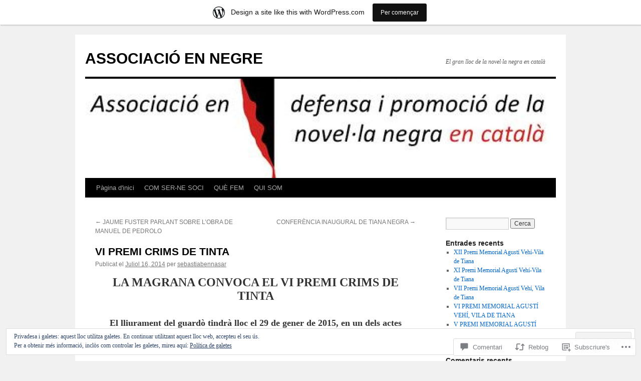

--- FILE ---
content_type: text/html; charset=UTF-8
request_url: https://associacioennegre.wordpress.com/2014/07/16/vi-premi-crims-de-tinta/
body_size: 43834
content:
<!DOCTYPE html>
<html lang="ca">
<head>
<meta charset="UTF-8" />
<title>
VI PREMI CRIMS DE TINTA | ASSOCIACIÓ EN NEGRE</title>
<link rel="profile" href="https://gmpg.org/xfn/11" />
<link rel="stylesheet" type="text/css" media="all" href="https://s0.wp.com/wp-content/themes/pub/twentyten/style.css?m=1659017451i&amp;ver=20190507" />
<link rel="pingback" href="https://associacioennegre.wordpress.com/xmlrpc.php">
<meta name='robots' content='max-image-preview:large' />
<link rel='dns-prefetch' href='//s0.wp.com' />
<link rel='dns-prefetch' href='//widgets.wp.com' />
<link rel='dns-prefetch' href='//af.pubmine.com' />
<link rel="alternate" type="application/rss+xml" title="ASSOCIACIÓ EN NEGRE &raquo; canal d&#039;informació" href="https://associacioennegre.wordpress.com/feed/" />
<link rel="alternate" type="application/rss+xml" title="ASSOCIACIÓ EN NEGRE &raquo; Canal dels comentaris" href="https://associacioennegre.wordpress.com/comments/feed/" />
<link rel="alternate" type="application/rss+xml" title="ASSOCIACIÓ EN NEGRE &raquo; VI PREMI CRIMS DE&nbsp;TINTA Canal dels comentaris" href="https://associacioennegre.wordpress.com/2014/07/16/vi-premi-crims-de-tinta/feed/" />
	<script type="text/javascript">
		/* <![CDATA[ */
		function addLoadEvent(func) {
			var oldonload = window.onload;
			if (typeof window.onload != 'function') {
				window.onload = func;
			} else {
				window.onload = function () {
					oldonload();
					func();
				}
			}
		}
		/* ]]> */
	</script>
	<link crossorigin='anonymous' rel='stylesheet' id='all-css-0-1' href='/_static/??-eJx9jNsKAjEMBX/IGhel4oP4Ld1tKN2mF5qU4t+7K6J4wcdJzgz0oqacBJNAbKpQcz4xdG8dCgO25ZuDR0Wmg2AsZAQZWK6E24l5A78DM0oxU3gwcEsQs220uBXXhlUls3zQvyL5gK/unb7mI2X3FKKpAcUnp0ZTYZm+X1b5Es/DUQ/6sDvp/XwDuKdkPw==&cssminify=yes' type='text/css' media='all' />
<style id='wp-emoji-styles-inline-css'>

	img.wp-smiley, img.emoji {
		display: inline !important;
		border: none !important;
		box-shadow: none !important;
		height: 1em !important;
		width: 1em !important;
		margin: 0 0.07em !important;
		vertical-align: -0.1em !important;
		background: none !important;
		padding: 0 !important;
	}
/*# sourceURL=wp-emoji-styles-inline-css */
</style>
<link crossorigin='anonymous' rel='stylesheet' id='all-css-2-1' href='/wp-content/plugins/gutenberg-core/v22.2.0/build/styles/block-library/style.css?m=1764855221i&cssminify=yes' type='text/css' media='all' />
<style id='wp-block-library-inline-css'>
.has-text-align-justify {
	text-align:justify;
}
.has-text-align-justify{text-align:justify;}

/*# sourceURL=wp-block-library-inline-css */
</style><style id='global-styles-inline-css'>
:root{--wp--preset--aspect-ratio--square: 1;--wp--preset--aspect-ratio--4-3: 4/3;--wp--preset--aspect-ratio--3-4: 3/4;--wp--preset--aspect-ratio--3-2: 3/2;--wp--preset--aspect-ratio--2-3: 2/3;--wp--preset--aspect-ratio--16-9: 16/9;--wp--preset--aspect-ratio--9-16: 9/16;--wp--preset--color--black: #000;--wp--preset--color--cyan-bluish-gray: #abb8c3;--wp--preset--color--white: #fff;--wp--preset--color--pale-pink: #f78da7;--wp--preset--color--vivid-red: #cf2e2e;--wp--preset--color--luminous-vivid-orange: #ff6900;--wp--preset--color--luminous-vivid-amber: #fcb900;--wp--preset--color--light-green-cyan: #7bdcb5;--wp--preset--color--vivid-green-cyan: #00d084;--wp--preset--color--pale-cyan-blue: #8ed1fc;--wp--preset--color--vivid-cyan-blue: #0693e3;--wp--preset--color--vivid-purple: #9b51e0;--wp--preset--color--blue: #0066cc;--wp--preset--color--medium-gray: #666;--wp--preset--color--light-gray: #f1f1f1;--wp--preset--gradient--vivid-cyan-blue-to-vivid-purple: linear-gradient(135deg,rgb(6,147,227) 0%,rgb(155,81,224) 100%);--wp--preset--gradient--light-green-cyan-to-vivid-green-cyan: linear-gradient(135deg,rgb(122,220,180) 0%,rgb(0,208,130) 100%);--wp--preset--gradient--luminous-vivid-amber-to-luminous-vivid-orange: linear-gradient(135deg,rgb(252,185,0) 0%,rgb(255,105,0) 100%);--wp--preset--gradient--luminous-vivid-orange-to-vivid-red: linear-gradient(135deg,rgb(255,105,0) 0%,rgb(207,46,46) 100%);--wp--preset--gradient--very-light-gray-to-cyan-bluish-gray: linear-gradient(135deg,rgb(238,238,238) 0%,rgb(169,184,195) 100%);--wp--preset--gradient--cool-to-warm-spectrum: linear-gradient(135deg,rgb(74,234,220) 0%,rgb(151,120,209) 20%,rgb(207,42,186) 40%,rgb(238,44,130) 60%,rgb(251,105,98) 80%,rgb(254,248,76) 100%);--wp--preset--gradient--blush-light-purple: linear-gradient(135deg,rgb(255,206,236) 0%,rgb(152,150,240) 100%);--wp--preset--gradient--blush-bordeaux: linear-gradient(135deg,rgb(254,205,165) 0%,rgb(254,45,45) 50%,rgb(107,0,62) 100%);--wp--preset--gradient--luminous-dusk: linear-gradient(135deg,rgb(255,203,112) 0%,rgb(199,81,192) 50%,rgb(65,88,208) 100%);--wp--preset--gradient--pale-ocean: linear-gradient(135deg,rgb(255,245,203) 0%,rgb(182,227,212) 50%,rgb(51,167,181) 100%);--wp--preset--gradient--electric-grass: linear-gradient(135deg,rgb(202,248,128) 0%,rgb(113,206,126) 100%);--wp--preset--gradient--midnight: linear-gradient(135deg,rgb(2,3,129) 0%,rgb(40,116,252) 100%);--wp--preset--font-size--small: 13px;--wp--preset--font-size--medium: 20px;--wp--preset--font-size--large: 36px;--wp--preset--font-size--x-large: 42px;--wp--preset--font-family--albert-sans: 'Albert Sans', sans-serif;--wp--preset--font-family--alegreya: Alegreya, serif;--wp--preset--font-family--arvo: Arvo, serif;--wp--preset--font-family--bodoni-moda: 'Bodoni Moda', serif;--wp--preset--font-family--bricolage-grotesque: 'Bricolage Grotesque', sans-serif;--wp--preset--font-family--cabin: Cabin, sans-serif;--wp--preset--font-family--chivo: Chivo, sans-serif;--wp--preset--font-family--commissioner: Commissioner, sans-serif;--wp--preset--font-family--cormorant: Cormorant, serif;--wp--preset--font-family--courier-prime: 'Courier Prime', monospace;--wp--preset--font-family--crimson-pro: 'Crimson Pro', serif;--wp--preset--font-family--dm-mono: 'DM Mono', monospace;--wp--preset--font-family--dm-sans: 'DM Sans', sans-serif;--wp--preset--font-family--dm-serif-display: 'DM Serif Display', serif;--wp--preset--font-family--domine: Domine, serif;--wp--preset--font-family--eb-garamond: 'EB Garamond', serif;--wp--preset--font-family--epilogue: Epilogue, sans-serif;--wp--preset--font-family--fahkwang: Fahkwang, sans-serif;--wp--preset--font-family--figtree: Figtree, sans-serif;--wp--preset--font-family--fira-sans: 'Fira Sans', sans-serif;--wp--preset--font-family--fjalla-one: 'Fjalla One', sans-serif;--wp--preset--font-family--fraunces: Fraunces, serif;--wp--preset--font-family--gabarito: Gabarito, system-ui;--wp--preset--font-family--ibm-plex-mono: 'IBM Plex Mono', monospace;--wp--preset--font-family--ibm-plex-sans: 'IBM Plex Sans', sans-serif;--wp--preset--font-family--ibarra-real-nova: 'Ibarra Real Nova', serif;--wp--preset--font-family--instrument-serif: 'Instrument Serif', serif;--wp--preset--font-family--inter: Inter, sans-serif;--wp--preset--font-family--josefin-sans: 'Josefin Sans', sans-serif;--wp--preset--font-family--jost: Jost, sans-serif;--wp--preset--font-family--libre-baskerville: 'Libre Baskerville', serif;--wp--preset--font-family--libre-franklin: 'Libre Franklin', sans-serif;--wp--preset--font-family--literata: Literata, serif;--wp--preset--font-family--lora: Lora, serif;--wp--preset--font-family--merriweather: Merriweather, serif;--wp--preset--font-family--montserrat: Montserrat, sans-serif;--wp--preset--font-family--newsreader: Newsreader, serif;--wp--preset--font-family--noto-sans-mono: 'Noto Sans Mono', sans-serif;--wp--preset--font-family--nunito: Nunito, sans-serif;--wp--preset--font-family--open-sans: 'Open Sans', sans-serif;--wp--preset--font-family--overpass: Overpass, sans-serif;--wp--preset--font-family--pt-serif: 'PT Serif', serif;--wp--preset--font-family--petrona: Petrona, serif;--wp--preset--font-family--piazzolla: Piazzolla, serif;--wp--preset--font-family--playfair-display: 'Playfair Display', serif;--wp--preset--font-family--plus-jakarta-sans: 'Plus Jakarta Sans', sans-serif;--wp--preset--font-family--poppins: Poppins, sans-serif;--wp--preset--font-family--raleway: Raleway, sans-serif;--wp--preset--font-family--roboto: Roboto, sans-serif;--wp--preset--font-family--roboto-slab: 'Roboto Slab', serif;--wp--preset--font-family--rubik: Rubik, sans-serif;--wp--preset--font-family--rufina: Rufina, serif;--wp--preset--font-family--sora: Sora, sans-serif;--wp--preset--font-family--source-sans-3: 'Source Sans 3', sans-serif;--wp--preset--font-family--source-serif-4: 'Source Serif 4', serif;--wp--preset--font-family--space-mono: 'Space Mono', monospace;--wp--preset--font-family--syne: Syne, sans-serif;--wp--preset--font-family--texturina: Texturina, serif;--wp--preset--font-family--urbanist: Urbanist, sans-serif;--wp--preset--font-family--work-sans: 'Work Sans', sans-serif;--wp--preset--spacing--20: 0.44rem;--wp--preset--spacing--30: 0.67rem;--wp--preset--spacing--40: 1rem;--wp--preset--spacing--50: 1.5rem;--wp--preset--spacing--60: 2.25rem;--wp--preset--spacing--70: 3.38rem;--wp--preset--spacing--80: 5.06rem;--wp--preset--shadow--natural: 6px 6px 9px rgba(0, 0, 0, 0.2);--wp--preset--shadow--deep: 12px 12px 50px rgba(0, 0, 0, 0.4);--wp--preset--shadow--sharp: 6px 6px 0px rgba(0, 0, 0, 0.2);--wp--preset--shadow--outlined: 6px 6px 0px -3px rgb(255, 255, 255), 6px 6px rgb(0, 0, 0);--wp--preset--shadow--crisp: 6px 6px 0px rgb(0, 0, 0);}:where(.is-layout-flex){gap: 0.5em;}:where(.is-layout-grid){gap: 0.5em;}body .is-layout-flex{display: flex;}.is-layout-flex{flex-wrap: wrap;align-items: center;}.is-layout-flex > :is(*, div){margin: 0;}body .is-layout-grid{display: grid;}.is-layout-grid > :is(*, div){margin: 0;}:where(.wp-block-columns.is-layout-flex){gap: 2em;}:where(.wp-block-columns.is-layout-grid){gap: 2em;}:where(.wp-block-post-template.is-layout-flex){gap: 1.25em;}:where(.wp-block-post-template.is-layout-grid){gap: 1.25em;}.has-black-color{color: var(--wp--preset--color--black) !important;}.has-cyan-bluish-gray-color{color: var(--wp--preset--color--cyan-bluish-gray) !important;}.has-white-color{color: var(--wp--preset--color--white) !important;}.has-pale-pink-color{color: var(--wp--preset--color--pale-pink) !important;}.has-vivid-red-color{color: var(--wp--preset--color--vivid-red) !important;}.has-luminous-vivid-orange-color{color: var(--wp--preset--color--luminous-vivid-orange) !important;}.has-luminous-vivid-amber-color{color: var(--wp--preset--color--luminous-vivid-amber) !important;}.has-light-green-cyan-color{color: var(--wp--preset--color--light-green-cyan) !important;}.has-vivid-green-cyan-color{color: var(--wp--preset--color--vivid-green-cyan) !important;}.has-pale-cyan-blue-color{color: var(--wp--preset--color--pale-cyan-blue) !important;}.has-vivid-cyan-blue-color{color: var(--wp--preset--color--vivid-cyan-blue) !important;}.has-vivid-purple-color{color: var(--wp--preset--color--vivid-purple) !important;}.has-black-background-color{background-color: var(--wp--preset--color--black) !important;}.has-cyan-bluish-gray-background-color{background-color: var(--wp--preset--color--cyan-bluish-gray) !important;}.has-white-background-color{background-color: var(--wp--preset--color--white) !important;}.has-pale-pink-background-color{background-color: var(--wp--preset--color--pale-pink) !important;}.has-vivid-red-background-color{background-color: var(--wp--preset--color--vivid-red) !important;}.has-luminous-vivid-orange-background-color{background-color: var(--wp--preset--color--luminous-vivid-orange) !important;}.has-luminous-vivid-amber-background-color{background-color: var(--wp--preset--color--luminous-vivid-amber) !important;}.has-light-green-cyan-background-color{background-color: var(--wp--preset--color--light-green-cyan) !important;}.has-vivid-green-cyan-background-color{background-color: var(--wp--preset--color--vivid-green-cyan) !important;}.has-pale-cyan-blue-background-color{background-color: var(--wp--preset--color--pale-cyan-blue) !important;}.has-vivid-cyan-blue-background-color{background-color: var(--wp--preset--color--vivid-cyan-blue) !important;}.has-vivid-purple-background-color{background-color: var(--wp--preset--color--vivid-purple) !important;}.has-black-border-color{border-color: var(--wp--preset--color--black) !important;}.has-cyan-bluish-gray-border-color{border-color: var(--wp--preset--color--cyan-bluish-gray) !important;}.has-white-border-color{border-color: var(--wp--preset--color--white) !important;}.has-pale-pink-border-color{border-color: var(--wp--preset--color--pale-pink) !important;}.has-vivid-red-border-color{border-color: var(--wp--preset--color--vivid-red) !important;}.has-luminous-vivid-orange-border-color{border-color: var(--wp--preset--color--luminous-vivid-orange) !important;}.has-luminous-vivid-amber-border-color{border-color: var(--wp--preset--color--luminous-vivid-amber) !important;}.has-light-green-cyan-border-color{border-color: var(--wp--preset--color--light-green-cyan) !important;}.has-vivid-green-cyan-border-color{border-color: var(--wp--preset--color--vivid-green-cyan) !important;}.has-pale-cyan-blue-border-color{border-color: var(--wp--preset--color--pale-cyan-blue) !important;}.has-vivid-cyan-blue-border-color{border-color: var(--wp--preset--color--vivid-cyan-blue) !important;}.has-vivid-purple-border-color{border-color: var(--wp--preset--color--vivid-purple) !important;}.has-vivid-cyan-blue-to-vivid-purple-gradient-background{background: var(--wp--preset--gradient--vivid-cyan-blue-to-vivid-purple) !important;}.has-light-green-cyan-to-vivid-green-cyan-gradient-background{background: var(--wp--preset--gradient--light-green-cyan-to-vivid-green-cyan) !important;}.has-luminous-vivid-amber-to-luminous-vivid-orange-gradient-background{background: var(--wp--preset--gradient--luminous-vivid-amber-to-luminous-vivid-orange) !important;}.has-luminous-vivid-orange-to-vivid-red-gradient-background{background: var(--wp--preset--gradient--luminous-vivid-orange-to-vivid-red) !important;}.has-very-light-gray-to-cyan-bluish-gray-gradient-background{background: var(--wp--preset--gradient--very-light-gray-to-cyan-bluish-gray) !important;}.has-cool-to-warm-spectrum-gradient-background{background: var(--wp--preset--gradient--cool-to-warm-spectrum) !important;}.has-blush-light-purple-gradient-background{background: var(--wp--preset--gradient--blush-light-purple) !important;}.has-blush-bordeaux-gradient-background{background: var(--wp--preset--gradient--blush-bordeaux) !important;}.has-luminous-dusk-gradient-background{background: var(--wp--preset--gradient--luminous-dusk) !important;}.has-pale-ocean-gradient-background{background: var(--wp--preset--gradient--pale-ocean) !important;}.has-electric-grass-gradient-background{background: var(--wp--preset--gradient--electric-grass) !important;}.has-midnight-gradient-background{background: var(--wp--preset--gradient--midnight) !important;}.has-small-font-size{font-size: var(--wp--preset--font-size--small) !important;}.has-medium-font-size{font-size: var(--wp--preset--font-size--medium) !important;}.has-large-font-size{font-size: var(--wp--preset--font-size--large) !important;}.has-x-large-font-size{font-size: var(--wp--preset--font-size--x-large) !important;}.has-albert-sans-font-family{font-family: var(--wp--preset--font-family--albert-sans) !important;}.has-alegreya-font-family{font-family: var(--wp--preset--font-family--alegreya) !important;}.has-arvo-font-family{font-family: var(--wp--preset--font-family--arvo) !important;}.has-bodoni-moda-font-family{font-family: var(--wp--preset--font-family--bodoni-moda) !important;}.has-bricolage-grotesque-font-family{font-family: var(--wp--preset--font-family--bricolage-grotesque) !important;}.has-cabin-font-family{font-family: var(--wp--preset--font-family--cabin) !important;}.has-chivo-font-family{font-family: var(--wp--preset--font-family--chivo) !important;}.has-commissioner-font-family{font-family: var(--wp--preset--font-family--commissioner) !important;}.has-cormorant-font-family{font-family: var(--wp--preset--font-family--cormorant) !important;}.has-courier-prime-font-family{font-family: var(--wp--preset--font-family--courier-prime) !important;}.has-crimson-pro-font-family{font-family: var(--wp--preset--font-family--crimson-pro) !important;}.has-dm-mono-font-family{font-family: var(--wp--preset--font-family--dm-mono) !important;}.has-dm-sans-font-family{font-family: var(--wp--preset--font-family--dm-sans) !important;}.has-dm-serif-display-font-family{font-family: var(--wp--preset--font-family--dm-serif-display) !important;}.has-domine-font-family{font-family: var(--wp--preset--font-family--domine) !important;}.has-eb-garamond-font-family{font-family: var(--wp--preset--font-family--eb-garamond) !important;}.has-epilogue-font-family{font-family: var(--wp--preset--font-family--epilogue) !important;}.has-fahkwang-font-family{font-family: var(--wp--preset--font-family--fahkwang) !important;}.has-figtree-font-family{font-family: var(--wp--preset--font-family--figtree) !important;}.has-fira-sans-font-family{font-family: var(--wp--preset--font-family--fira-sans) !important;}.has-fjalla-one-font-family{font-family: var(--wp--preset--font-family--fjalla-one) !important;}.has-fraunces-font-family{font-family: var(--wp--preset--font-family--fraunces) !important;}.has-gabarito-font-family{font-family: var(--wp--preset--font-family--gabarito) !important;}.has-ibm-plex-mono-font-family{font-family: var(--wp--preset--font-family--ibm-plex-mono) !important;}.has-ibm-plex-sans-font-family{font-family: var(--wp--preset--font-family--ibm-plex-sans) !important;}.has-ibarra-real-nova-font-family{font-family: var(--wp--preset--font-family--ibarra-real-nova) !important;}.has-instrument-serif-font-family{font-family: var(--wp--preset--font-family--instrument-serif) !important;}.has-inter-font-family{font-family: var(--wp--preset--font-family--inter) !important;}.has-josefin-sans-font-family{font-family: var(--wp--preset--font-family--josefin-sans) !important;}.has-jost-font-family{font-family: var(--wp--preset--font-family--jost) !important;}.has-libre-baskerville-font-family{font-family: var(--wp--preset--font-family--libre-baskerville) !important;}.has-libre-franklin-font-family{font-family: var(--wp--preset--font-family--libre-franklin) !important;}.has-literata-font-family{font-family: var(--wp--preset--font-family--literata) !important;}.has-lora-font-family{font-family: var(--wp--preset--font-family--lora) !important;}.has-merriweather-font-family{font-family: var(--wp--preset--font-family--merriweather) !important;}.has-montserrat-font-family{font-family: var(--wp--preset--font-family--montserrat) !important;}.has-newsreader-font-family{font-family: var(--wp--preset--font-family--newsreader) !important;}.has-noto-sans-mono-font-family{font-family: var(--wp--preset--font-family--noto-sans-mono) !important;}.has-nunito-font-family{font-family: var(--wp--preset--font-family--nunito) !important;}.has-open-sans-font-family{font-family: var(--wp--preset--font-family--open-sans) !important;}.has-overpass-font-family{font-family: var(--wp--preset--font-family--overpass) !important;}.has-pt-serif-font-family{font-family: var(--wp--preset--font-family--pt-serif) !important;}.has-petrona-font-family{font-family: var(--wp--preset--font-family--petrona) !important;}.has-piazzolla-font-family{font-family: var(--wp--preset--font-family--piazzolla) !important;}.has-playfair-display-font-family{font-family: var(--wp--preset--font-family--playfair-display) !important;}.has-plus-jakarta-sans-font-family{font-family: var(--wp--preset--font-family--plus-jakarta-sans) !important;}.has-poppins-font-family{font-family: var(--wp--preset--font-family--poppins) !important;}.has-raleway-font-family{font-family: var(--wp--preset--font-family--raleway) !important;}.has-roboto-font-family{font-family: var(--wp--preset--font-family--roboto) !important;}.has-roboto-slab-font-family{font-family: var(--wp--preset--font-family--roboto-slab) !important;}.has-rubik-font-family{font-family: var(--wp--preset--font-family--rubik) !important;}.has-rufina-font-family{font-family: var(--wp--preset--font-family--rufina) !important;}.has-sora-font-family{font-family: var(--wp--preset--font-family--sora) !important;}.has-source-sans-3-font-family{font-family: var(--wp--preset--font-family--source-sans-3) !important;}.has-source-serif-4-font-family{font-family: var(--wp--preset--font-family--source-serif-4) !important;}.has-space-mono-font-family{font-family: var(--wp--preset--font-family--space-mono) !important;}.has-syne-font-family{font-family: var(--wp--preset--font-family--syne) !important;}.has-texturina-font-family{font-family: var(--wp--preset--font-family--texturina) !important;}.has-urbanist-font-family{font-family: var(--wp--preset--font-family--urbanist) !important;}.has-work-sans-font-family{font-family: var(--wp--preset--font-family--work-sans) !important;}
/*# sourceURL=global-styles-inline-css */
</style>

<style id='classic-theme-styles-inline-css'>
/*! This file is auto-generated */
.wp-block-button__link{color:#fff;background-color:#32373c;border-radius:9999px;box-shadow:none;text-decoration:none;padding:calc(.667em + 2px) calc(1.333em + 2px);font-size:1.125em}.wp-block-file__button{background:#32373c;color:#fff;text-decoration:none}
/*# sourceURL=/wp-includes/css/classic-themes.min.css */
</style>
<link crossorigin='anonymous' rel='stylesheet' id='all-css-4-1' href='/_static/??-eJx9jksOwjAMRC9EsEAtnwXiKCgfC1LqJIqd9vq4qtgAYmPJM/PsgbkYn5NgEqBmytjuMTH4XFF1KlZAE4QhWhyRNLb1zBv4jc1FGeNcqchsdFJsZOShIP/jBpRi/dOotJ5YDeCW3t5twhRyBdskkxWJ/osCrh5ci2OACavTzyoulflzX7pc6bI7Hk777tx1/fACNXxjkA==&cssminify=yes' type='text/css' media='all' />
<link rel='stylesheet' id='verbum-gutenberg-css-css' href='https://widgets.wp.com/verbum-block-editor/block-editor.css?ver=1738686361' media='all' />
<link crossorigin='anonymous' rel='stylesheet' id='all-css-6-1' href='/_static/??-eJyFjsEOwjAMQ3+IECaxiR0Q37JVoRTaplpSVfv7hRsTEtxsy88ytgKOs1JW1AclEix1Rm0WrJbiHNm95OhEDvivK7pGglYcpy8gVSix+pAFF7JRb9KjtT7sL8gTg12ZNHDeGbjHKSxv9Jau3dCdzv3YX8bnBqh7UWU=&cssminify=yes' type='text/css' media='all' />
<style id='jetpack-global-styles-frontend-style-inline-css'>
:root { --font-headings: unset; --font-base: unset; --font-headings-default: -apple-system,BlinkMacSystemFont,"Segoe UI",Roboto,Oxygen-Sans,Ubuntu,Cantarell,"Helvetica Neue",sans-serif; --font-base-default: -apple-system,BlinkMacSystemFont,"Segoe UI",Roboto,Oxygen-Sans,Ubuntu,Cantarell,"Helvetica Neue",sans-serif;}
/*# sourceURL=jetpack-global-styles-frontend-style-inline-css */
</style>
<link crossorigin='anonymous' rel='stylesheet' id='all-css-8-1' href='/_static/??-eJyNjcsKAjEMRX/IGtQZBxfip0hMS9sxTYppGfx7H7gRN+7ugcs5sFRHKi1Ig9Jd5R6zGMyhVaTrh8G6QFHfORhYwlvw6P39PbPENZmt4G/ROQuBKWVkxxrVvuBH1lIoz2waILJekF+HUzlupnG3nQ77YZwfuRJIaQ==&cssminify=yes' type='text/css' media='all' />
<script type="text/javascript" id="jetpack_related-posts-js-extra">
/* <![CDATA[ */
var related_posts_js_options = {"post_heading":"h4"};
//# sourceURL=jetpack_related-posts-js-extra
/* ]]> */
</script>
<script type="text/javascript" id="wpcom-actionbar-placeholder-js-extra">
/* <![CDATA[ */
var actionbardata = {"siteID":"69948536","postID":"36","siteURL":"https://associacioennegre.wordpress.com","xhrURL":"https://associacioennegre.wordpress.com/wp-admin/admin-ajax.php","nonce":"40de9bb5a6","isLoggedIn":"","statusMessage":"","subsEmailDefault":"instantly","proxyScriptUrl":"https://s0.wp.com/wp-content/js/wpcom-proxy-request.js?m=1513050504i&amp;ver=20211021","shortlink":"https://wp.me/p4JuOc-A","i18n":{"followedText":"New posts from this site will now appear in your \u003Ca href=\"https://wordpress.com/reader\"\u003EReader\u003C/a\u003E","foldBar":"Collapse this bar","unfoldBar":"Expand this bar","shortLinkCopied":"Shortlink copied to clipboard."}};
//# sourceURL=wpcom-actionbar-placeholder-js-extra
/* ]]> */
</script>
<script type="text/javascript" id="jetpack-mu-wpcom-settings-js-before">
/* <![CDATA[ */
var JETPACK_MU_WPCOM_SETTINGS = {"assetsUrl":"https://s0.wp.com/wp-content/mu-plugins/jetpack-mu-wpcom-plugin/sun/jetpack_vendor/automattic/jetpack-mu-wpcom/src/build/"};
//# sourceURL=jetpack-mu-wpcom-settings-js-before
/* ]]> */
</script>
<script crossorigin='anonymous' type='text/javascript'  src='/_static/??-eJxdjd0KAiEQhV+o2clg2b2JHiVcFdF0HBxt6+3bhYjq6vBx/nBlMIWao4a5A6fuAwlG11ib25tROuE1kMGlh2SxuqSbs8BFmvzSkAMNUQ74tRu3TGrAtTye/96Siv+8rqVabQVM0iJO9qLJjPfTLkCFwFuu28Qln9U0jkelpnmOL35BR9g='></script>
<script type="text/javascript" id="rlt-proxy-js-after">
/* <![CDATA[ */
	rltInitialize( {"token":null,"iframeOrigins":["https:\/\/widgets.wp.com"]} );
//# sourceURL=rlt-proxy-js-after
/* ]]> */
</script>
<link rel="EditURI" type="application/rsd+xml" title="RSD" href="https://associacioennegre.wordpress.com/xmlrpc.php?rsd" />
<meta name="generator" content="WordPress.com" />
<link rel="canonical" href="https://associacioennegre.wordpress.com/2014/07/16/vi-premi-crims-de-tinta/" />
<link rel='shortlink' href='https://wp.me/p4JuOc-A' />
<link rel="alternate" type="application/json+oembed" href="https://public-api.wordpress.com/oembed/?format=json&amp;url=https%3A%2F%2Fassociacioennegre.wordpress.com%2F2014%2F07%2F16%2Fvi-premi-crims-de-tinta%2F&amp;for=wpcom-auto-discovery" /><link rel="alternate" type="application/xml+oembed" href="https://public-api.wordpress.com/oembed/?format=xml&amp;url=https%3A%2F%2Fassociacioennegre.wordpress.com%2F2014%2F07%2F16%2Fvi-premi-crims-de-tinta%2F&amp;for=wpcom-auto-discovery" />
<!-- Jetpack Open Graph Tags -->
<meta property="og:type" content="article" />
<meta property="og:title" content="VI PREMI CRIMS DE TINTA" />
<meta property="og:url" content="https://associacioennegre.wordpress.com/2014/07/16/vi-premi-crims-de-tinta/" />
<meta property="og:description" content="LA MAGRANA CONVOCA EL VI PREMI CRIMS DE TINTA   El lliurament del guardò tindrà lloc el 29 de gener de 2015, en un dels actes inaugurals de BCNegra, la setmana de novel·la negra de Barcelona. &amp;nbsp…" />
<meta property="article:published_time" content="2014-07-16T18:56:07+00:00" />
<meta property="article:modified_time" content="2014-07-16T18:56:25+00:00" />
<meta property="og:site_name" content="ASSOCIACIÓ EN NEGRE" />
<meta property="og:image" content="https://secure.gravatar.com/blavatar/df8af42e7b576bec325852aedfbdec84f3de61e510800e79c7ff9df9faa3effc?s=200&#038;ts=1768704184" />
<meta property="og:image:width" content="200" />
<meta property="og:image:height" content="200" />
<meta property="og:image:alt" content="" />
<meta property="og:locale" content="ca_ES" />
<meta property="fb:app_id" content="249643311490" />
<meta property="article:publisher" content="https://www.facebook.com/WordPresscom" />
<meta name="twitter:text:title" content="VI PREMI CRIMS DE&nbsp;TINTA" />
<meta name="twitter:image" content="https://secure.gravatar.com/blavatar/df8af42e7b576bec325852aedfbdec84f3de61e510800e79c7ff9df9faa3effc?s=240" />
<meta name="twitter:card" content="summary" />

<!-- End Jetpack Open Graph Tags -->
<link rel="shortcut icon" type="image/x-icon" href="https://secure.gravatar.com/blavatar/df8af42e7b576bec325852aedfbdec84f3de61e510800e79c7ff9df9faa3effc?s=32" sizes="16x16" />
<link rel="icon" type="image/x-icon" href="https://secure.gravatar.com/blavatar/df8af42e7b576bec325852aedfbdec84f3de61e510800e79c7ff9df9faa3effc?s=32" sizes="16x16" />
<link rel="apple-touch-icon" href="https://secure.gravatar.com/blavatar/df8af42e7b576bec325852aedfbdec84f3de61e510800e79c7ff9df9faa3effc?s=114" />
<link rel='openid.server' href='https://associacioennegre.wordpress.com/?openidserver=1' />
<link rel='openid.delegate' href='https://associacioennegre.wordpress.com/' />
<link rel="search" type="application/opensearchdescription+xml" href="https://associacioennegre.wordpress.com/osd.xml" title="ASSOCIACIÓ EN NEGRE" />
<link rel="search" type="application/opensearchdescription+xml" href="https://s1.wp.com/opensearch.xml" title="WordPress.com" />
		<style type="text/css">
			.recentcomments a {
				display: inline !important;
				padding: 0 !important;
				margin: 0 !important;
			}

			table.recentcommentsavatartop img.avatar, table.recentcommentsavatarend img.avatar {
				border: 0px;
				margin: 0;
			}

			table.recentcommentsavatartop a, table.recentcommentsavatarend a {
				border: 0px !important;
				background-color: transparent !important;
			}

			td.recentcommentsavatarend, td.recentcommentsavatartop {
				padding: 0px 0px 1px 0px;
				margin: 0px;
			}

			td.recentcommentstextend {
				border: none !important;
				padding: 0px 0px 2px 10px;
			}

			.rtl td.recentcommentstextend {
				padding: 0px 10px 2px 0px;
			}

			td.recentcommentstexttop {
				border: none;
				padding: 0px 0px 0px 10px;
			}

			.rtl td.recentcommentstexttop {
				padding: 0px 10px 0px 0px;
			}
		</style>
		<meta name="description" content="LA MAGRANA CONVOCA EL VI PREMI CRIMS DE TINTA   El lliurament del guardò tindrà lloc el 29 de gener de 2015, en un dels actes inaugurals de BCNegra, la setmana de novel·la negra de Barcelona. &nbsp; 1. Podran optar al VI Premi Crims de Tinta les novel·les de gènere negre, policíac o d&#039;intriga escrites&hellip;" />
<script type="text/javascript">
/* <![CDATA[ */
var wa_client = {}; wa_client.cmd = []; wa_client.config = { 'blog_id': 69948536, 'blog_language': 'ca', 'is_wordads': false, 'hosting_type': 0, 'afp_account_id': null, 'afp_host_id': 5038568878849053, 'theme': 'pub/twentyten', '_': { 'title': 'Advertisement', 'privacy_settings': 'Configuració de la privacitat' }, 'formats': [ 'inline', 'belowpost', 'bottom_sticky', 'sidebar_sticky_right', 'sidebar', 'gutenberg_rectangle', 'gutenberg_leaderboard', 'gutenberg_mobile_leaderboard', 'gutenberg_skyscraper' ] };
/* ]]> */
</script>
		<script type="text/javascript">

			window.doNotSellCallback = function() {

				var linkElements = [
					'a[href="https://wordpress.com/?ref=footer_blog"]',
					'a[href="https://wordpress.com/?ref=footer_website"]',
					'a[href="https://wordpress.com/?ref=vertical_footer"]',
					'a[href^="https://wordpress.com/?ref=footer_segment_"]',
				].join(',');

				var dnsLink = document.createElement( 'a' );
				dnsLink.href = 'https://wordpress.com/advertising-program-optout/';
				dnsLink.classList.add( 'do-not-sell-link' );
				dnsLink.rel = 'nofollow';
				dnsLink.style.marginLeft = '0.5em';
				dnsLink.textContent = 'Do Not Sell or Share My Personal Information';

				var creditLinks = document.querySelectorAll( linkElements );

				if ( 0 === creditLinks.length ) {
					return false;
				}

				Array.prototype.forEach.call( creditLinks, function( el ) {
					el.insertAdjacentElement( 'afterend', dnsLink );
				});

				return true;
			};

		</script>
		<script type="text/javascript">
	window.google_analytics_uacct = "UA-52447-2";
</script>

<script type="text/javascript">
	var _gaq = _gaq || [];
	_gaq.push(['_setAccount', 'UA-52447-2']);
	_gaq.push(['_gat._anonymizeIp']);
	_gaq.push(['_setDomainName', 'wordpress.com']);
	_gaq.push(['_initData']);
	_gaq.push(['_trackPageview']);

	(function() {
		var ga = document.createElement('script'); ga.type = 'text/javascript'; ga.async = true;
		ga.src = ('https:' == document.location.protocol ? 'https://ssl' : 'http://www') + '.google-analytics.com/ga.js';
		(document.getElementsByTagName('head')[0] || document.getElementsByTagName('body')[0]).appendChild(ga);
	})();
</script>
</head>

<body class="wp-singular post-template-default single single-post postid-36 single-format-standard custom-background wp-theme-pubtwentyten customizer-styles-applied jetpack-reblog-enabled has-marketing-bar has-marketing-bar-theme-twenty-ten">
<div id="wrapper" class="hfeed">
	<div id="header">
		<div id="masthead">
			<div id="branding" role="banner">
								<div id="site-title">
					<span>
						<a href="https://associacioennegre.wordpress.com/" title="ASSOCIACIÓ EN NEGRE" rel="home">ASSOCIACIÓ EN NEGRE</a>
					</span>
				</div>
				<div id="site-description">El gran lloc de la novel·la negra en català</div>

									<a class="home-link" href="https://associacioennegre.wordpress.com/" title="ASSOCIACIÓ EN NEGRE" rel="home">
						<img src="https://associacioennegre.wordpress.com/wp-content/uploads/2014/06/cropped-ennegre.jpg" width="940" height="198" alt="" />
					</a>
								</div><!-- #branding -->

			<div id="access" role="navigation">
								<div class="skip-link screen-reader-text"><a href="#content" title="Vés al contingut">Vés al contingut</a></div>
				<div class="menu"><ul>
<li ><a href="https://associacioennegre.wordpress.com/">Pàgina d'inici</a></li><li class="page_item page-item-16"><a href="https://associacioennegre.wordpress.com/com-ser-ne-soci/">COM SER-NE SOCI</a></li>
<li class="page_item page-item-14"><a href="https://associacioennegre.wordpress.com/que-fem/">QUÈ FEM</a></li>
<li class="page_item page-item-3"><a href="https://associacioennegre.wordpress.com/qui-som/">QUI SOM</a></li>
</ul></div>
			</div><!-- #access -->
		</div><!-- #masthead -->
	</div><!-- #header -->

	<div id="main">

		<div id="container">
			<div id="content" role="main">

			

				<div id="nav-above" class="navigation">
					<div class="nav-previous"><a href="https://associacioennegre.wordpress.com/2014/07/16/jaume-fuster-parlant-sobre-lobra-de-manuel-de-pedrolo/" rel="prev"><span class="meta-nav">&larr;</span> JAUME FUSTER PARLANT SOBRE L&#8217;OBRA DE MANUEL DE&nbsp;PEDROLO</a></div>
					<div class="nav-next"><a href="https://associacioennegre.wordpress.com/2014/07/21/conferencia-inaugural-de-tiana-negra/" rel="next">CONFERÈNCIA INAUGURAL DE TIANA&nbsp;NEGRA <span class="meta-nav">&rarr;</span></a></div>
				</div><!-- #nav-above -->

				<div id="post-36" class="post-36 post type-post status-publish format-standard hentry category-agenda">
											<h2 class="entry-title"><a href="https://associacioennegre.wordpress.com/2014/07/16/vi-premi-crims-de-tinta/" rel="bookmark">VI PREMI CRIMS DE&nbsp;TINTA</a></h2>					
					<div class="entry-meta">
						<span class="meta-prep meta-prep-author">Publicat el</span> <a href="https://associacioennegre.wordpress.com/2014/07/16/vi-premi-crims-de-tinta/" title="7:56 PM" rel="bookmark"><span class="entry-date">Juliol 16, 2014</span></a> <span class="meta-sep">per</span> <span class="author vcard"><a class="url fn n" href="https://associacioennegre.wordpress.com/author/sebastiabennasar/" title="Mostra totes les entrades de sebastiabennasar">sebastiabennasar</a></span>					</div><!-- .entry-meta -->

					<div class="entry-content">
						<div align="CENTER"><span style="font-family:Calibri;font-size:x-large;"><b>LA MAGRANA CONVOCA EL VI PREMI CRIMS DE TINTA</b></span></div>
<div align="CENTER"><span style="font-family:Calibri;font-size:x-large;"><b> </b></span></div>
<div align="CENTER"><span style="font-family:Calibri;font-size:large;"><b>El lliurament del guardò tindrà lloc el 29 de gener de 2015, en un dels actes inaugurals de BCNegra, la setmana de novel·la negra de Barcelona.</b></span></div>
<p>&nbsp;</p>
<p>1. Podran optar al VI Premi Crims de Tinta les novel·les de gènere negre, policíac o d&#8217;intriga escrites originalment en català. L&#8217;autor de la obra que es presenti al Premi garanteix expressament a RBA: a) L&#8217;autoria i absoluta originalitat de l&#8217;obra presentada al Premi; b) El caràcter inèdit de l&#8217;obra; c) Que l&#8217;obra no s&#8217;ha presentat a un altre premi o concurs que encara no s&#8217;hagi fallat i/o que no ha estat premiada anteriorment .</p>
<p>2. La dotació del Premi serà de 5.000 euros per al guanyador, quantitat que es pagarà en concepte de bestreta de drets d&#8217;autor per l&#8217;edició de l&#8217;obra premiada en forma de llibre, en qualsevol tipus de format o presentació, inclosos el de butxaca i l&#8217;e-book. La cessió dels drets a què es fa referència es duu a terme amb caràcter exclusiu, per a tots els països del món i en qualsevol llengua. RBA es compromet a publicar l&#8217;obra guanyadora sota el segell RBA la Magrana en el curs dels sis mesos següents a la concessió del Premi.</p>
<p>RBA es reserva el dret de negociar amb els autors participants no premiats la possible presentació de les seves obres, en un termini de seixanta dies a partir de l&#8217;anunci públic del veredicte.</p>
<p>3. El Premi s&#8217;atorgarà per votació d&#8217;un jurat format per cinc membres designats per RBA. Els noms del jurat corresponent al VI Premi Crims de Tinta es faran públics abans que acabi el termini de lliurament d&#8217;originals. RBA es reserva el dret de modificar el jurat, que es designarà per a cada convocatòria.</p>
<p>4. El Premi Crims de Tinta tindrà periodicitat anual.</p>
<p>5. El Premi tindrà un únic guanyador, i es podrà declarar desert.</p>
<p>6. Les obres han de tenir una extensió mínima de 150 fulls (2.100 espais per full), S&#8217;han de presentar dues còpies dels originals en DIN A4, mecanografiats a doble espai i a doble cara, perfectament llegibles i enquadernades, acompanyades de la versió digital de la novel·la en un CD.</p>
<p>Les obres es poden presentar amb pseudònim.</p>
<p>Les dades de l&#8217;autor han de figurar dins una plica a part identificada pel nom i cognoms de l&#8217;autor -o el pseudònim, si s&#8217;escau- i el títol de la novel·la. A dins hi ha de constar el nom i cognoms de l&#8217;autor, el domicili, el telèfon i l&#8217;e-mail de contacte.</p>
<p>Alternativament, també es podrà presentar l&#8217;obra únicament en versió digital al correu electrònic premicrimsdetinta@rba.es indicant el nom i cognoms de l&#8217;autor, el domicili, el telèfon i l&#8217;e-mail de contacte.</p>
<p>7. El termini d&#8217;admissió d&#8217;originals acaba l&#8217;1 de desembre de 2014 a les 14:00 hores. Els originals s&#8217;han d&#8217;enviar a nom de RBA Libros, S. A., Avda. Diagonal, 189, 08018 de Barcelona, indicant que són per al VI Premi Crims de Tinta.</p>
<p>8. El VI Premi Crims de Tinta es fallarà el 29 de gener de 2015 en el curs de BCNegra, la setmana de novel·la negra de Barcelona.</p>
<p>9. Els originals presentats al Premi en termini i amb la presentació correcta no es podran retirar abans que es faci pública la decisió del jurat.</p>
<p>10. Un cop adjudicat el Premi, els concursants podran retirar els originals a RBA Libros -prèvia trucada telefònica- a partir del dia laborable posterior a la concessió del Premi i durant el termini de 10 dies naturals. L&#8217;editorial podrà destruir els originals que no s&#8217;hagin retirat aquest termini i no respondrà en cap cas per la pèrdua d&#8217;algun original.</p>
<p>11. RBA Libros no mantindrà correspondència amb els autors que es presentin al Premi ni facilitarà informació sobre la classificació i la valoració de las obres, ni ni abans ni després de la concessió del premi.</p>
<p>12. La presentació al Premi implica l&#8217;acceptació íntegra i incondicional d&#8217;aquestes bases per part del concursant. Per qualsevol dubte, discrepància o reclamació que pugui suscitar-se amb la interpretació d&#8217;aquestes bases, les parts acorden sotmetre el conflicte que es plantegi al Tribunal Arbitral de Barcelona, i s&#8217;obliguen a complir el laude arbitral.</p>
<div id="atatags-370373-696c48b84183a">
		<script type="text/javascript">
			__ATA = window.__ATA || {};
			__ATA.cmd = window.__ATA.cmd || [];
			__ATA.cmd.push(function() {
				__ATA.initVideoSlot('atatags-370373-696c48b84183a', {
					sectionId: '370373',
					format: 'inread'
				});
			});
		</script>
	</div><span id="wordads-inline-marker" style="display: none;"></span><div id="jp-post-flair" class="sharedaddy sd-like-enabled sd-sharing-enabled"><div class="sharedaddy sd-sharing-enabled"><div class="robots-nocontent sd-block sd-social sd-social-icon-text sd-sharing"><h3 class="sd-title">Compártelo:</h3><div class="sd-content"><ul><li class="share-twitter"><a rel="nofollow noopener noreferrer"
				data-shared="sharing-twitter-36"
				class="share-twitter sd-button share-icon"
				href="https://associacioennegre.wordpress.com/2014/07/16/vi-premi-crims-de-tinta/?share=twitter"
				target="_blank"
				aria-labelledby="sharing-twitter-36"
				>
				<span id="sharing-twitter-36" hidden>Share on X (S&#039;obre en una nova finestra)</span>
				<span>X</span>
			</a></li><li class="share-facebook"><a rel="nofollow noopener noreferrer"
				data-shared="sharing-facebook-36"
				class="share-facebook sd-button share-icon"
				href="https://associacioennegre.wordpress.com/2014/07/16/vi-premi-crims-de-tinta/?share=facebook"
				target="_blank"
				aria-labelledby="sharing-facebook-36"
				>
				<span id="sharing-facebook-36" hidden>Comparteix al Facebook (S&#039;obre en una nova finestra)</span>
				<span>Facebook</span>
			</a></li><li class="share-end"></li></ul></div></div></div><div class='sharedaddy sd-block sd-like jetpack-likes-widget-wrapper jetpack-likes-widget-unloaded' id='like-post-wrapper-69948536-36-696c48b841d77' data-src='//widgets.wp.com/likes/index.html?ver=20260118#blog_id=69948536&amp;post_id=36&amp;origin=associacioennegre.wordpress.com&amp;obj_id=69948536-36-696c48b841d77' data-name='like-post-frame-69948536-36-696c48b841d77' data-title='M&#039;agrada o rebloga'><div class='likes-widget-placeholder post-likes-widget-placeholder' style='height: 55px;'><span class='button'><span>M&#039;agrada</span></span> <span class='loading'>S&#039;està carregant...</span></div><span class='sd-text-color'></span><a class='sd-link-color'></a></div>
<div id='jp-relatedposts' class='jp-relatedposts' >
	<h3 class="jp-relatedposts-headline"><em>Relacionats</em></h3>
</div></div>											</div><!-- .entry-content -->

		
						<div class="entry-utility">
							Aquesta entrada ha esta publicada en <a href="https://associacioennegre.wordpress.com/category/agenda/" rel="category tag">AGENDA</a>. Afegeix a les adreces d'interès l'<a href="https://associacioennegre.wordpress.com/2014/07/16/vi-premi-crims-de-tinta/" title="Enllaç permanent a: VI PREMI CRIMS DE&nbsp;TINTA" rel="bookmark">enllaç permanent</a>.													</div><!-- .entry-utility -->
					</div><!-- #post-36 -->

				<div id="nav-below" class="navigation">
					<div class="nav-previous"><a href="https://associacioennegre.wordpress.com/2014/07/16/jaume-fuster-parlant-sobre-lobra-de-manuel-de-pedrolo/" rel="prev"><span class="meta-nav">&larr;</span> JAUME FUSTER PARLANT SOBRE L&#8217;OBRA DE MANUEL DE&nbsp;PEDROLO</a></div>
					<div class="nav-next"><a href="https://associacioennegre.wordpress.com/2014/07/21/conferencia-inaugural-de-tiana-negra/" rel="next">CONFERÈNCIA INAUGURAL DE TIANA&nbsp;NEGRA <span class="meta-nav">&rarr;</span></a></div>
				</div><!-- #nav-below -->

				
			<div id="comments">



	<div id="respond" class="comment-respond">
		<h3 id="reply-title" class="comment-reply-title">Deixa un comentari <small><a rel="nofollow" id="cancel-comment-reply-link" href="/2014/07/16/vi-premi-crims-de-tinta/#respond" style="display:none;">Cancel·la la resposta</a></small></h3><form action="https://associacioennegre.wordpress.com/wp-comments-post.php" method="post" id="commentform" class="comment-form">


<div class="comment-form__verbum transparent"></div><div class="verbum-form-meta"><input type='hidden' name='comment_post_ID' value='36' id='comment_post_ID' />
<input type='hidden' name='comment_parent' id='comment_parent' value='0' />

			<input type="hidden" name="highlander_comment_nonce" id="highlander_comment_nonce" value="c17a9e56b5" />
			<input type="hidden" name="verbum_show_subscription_modal" value="" /></div><p style="display: none;"><input type="hidden" id="akismet_comment_nonce" name="akismet_comment_nonce" value="7f07768aa4" /></p><p style="display: none !important;" class="akismet-fields-container" data-prefix="ak_"><label>&#916;<textarea name="ak_hp_textarea" cols="45" rows="8" maxlength="100"></textarea></label><input type="hidden" id="ak_js_1" name="ak_js" value="33"/><script type="text/javascript">
/* <![CDATA[ */
document.getElementById( "ak_js_1" ).setAttribute( "value", ( new Date() ).getTime() );
/* ]]> */
</script>
</p></form>	</div><!-- #respond -->
	
</div><!-- #comments -->

	
			</div><!-- #content -->
		</div><!-- #container -->


		<div id="primary" class="widget-area" role="complementary">
						<ul class="xoxo">

<li id="search-2" class="widget-container widget_search"><form role="search" method="get" id="searchform" class="searchform" action="https://associacioennegre.wordpress.com/">
				<div>
					<label class="screen-reader-text" for="s">Cerca:</label>
					<input type="text" value="" name="s" id="s" />
					<input type="submit" id="searchsubmit" value="Cerca" />
				</div>
			</form></li>
		<li id="recent-posts-2" class="widget-container widget_recent_entries">
		<h3 class="widget-title">Entrades recents</h3>
		<ul>
											<li>
					<a href="https://associacioennegre.wordpress.com/2024/07/02/xii-premi-memorial-agusti-vehi-vila-de-tiana/">XII Premi Memorial Agustí Vehí-Vila de&nbsp;Tiana</a>
									</li>
											<li>
					<a href="https://associacioennegre.wordpress.com/2023/07/20/xi-premi-memorial-agusti-vehi-vila-de-tiana/">XI Premi Memorial Agustí Vehí-Vila de&nbsp;Tiana</a>
									</li>
											<li>
					<a href="https://associacioennegre.wordpress.com/2019/08/28/vii-premi-memorial-agusti-vehi-vila-de-tiana/">VII Premi Memorial Agustí Vehí, Vila de&nbsp;Tiana</a>
									</li>
											<li>
					<a href="https://associacioennegre.wordpress.com/2018/09/03/vi-premi-memorial-agusti-vehi-vila-de-tiana/">VI PREMI MEMORIAL AGUSTÍ VEHÍ, VILA DE&nbsp;TIANA</a>
									</li>
											<li>
					<a href="https://associacioennegre.wordpress.com/2017/08/03/v-premi-memorial-agusti-vehi-vila-de-tiana-de-novel%c2%b7la-negra-bases/">V PREMI MEMORIAL AGUSTÍ VEHÍ-VILA DE TIANA, de novel·la negra&nbsp;BASES.</a>
									</li>
					</ul>

		</li><li id="recent-comments-2" class="widget-container widget_recent_comments"><h3 class="widget-title">Comentaris recents</h3>				<table class="recentcommentsavatar" cellspacing="0" cellpadding="0" border="0">
					<tr><td title="Anna Maria Villalonga" class="recentcommentsavatartop" style="height:48px; width:48px;"><img referrerpolicy="no-referrer" alt='Anna Maria Villalonga&#039;s avatar' src='https://1.gravatar.com/avatar/49a8484b9b009772524dec1f9338bc401ca9c5375458d61daf9c577ef7f98b3b?s=48&#038;d=identicon&#038;r=G' srcset='https://1.gravatar.com/avatar/49a8484b9b009772524dec1f9338bc401ca9c5375458d61daf9c577ef7f98b3b?s=48&#038;d=identicon&#038;r=G 1x, https://1.gravatar.com/avatar/49a8484b9b009772524dec1f9338bc401ca9c5375458d61daf9c577ef7f98b3b?s=72&#038;d=identicon&#038;r=G 1.5x, https://1.gravatar.com/avatar/49a8484b9b009772524dec1f9338bc401ca9c5375458d61daf9c577ef7f98b3b?s=96&#038;d=identicon&#038;r=G 2x, https://1.gravatar.com/avatar/49a8484b9b009772524dec1f9338bc401ca9c5375458d61daf9c577ef7f98b3b?s=144&#038;d=identicon&#038;r=G 3x, https://1.gravatar.com/avatar/49a8484b9b009772524dec1f9338bc401ca9c5375458d61daf9c577ef7f98b3b?s=192&#038;d=identicon&#038;r=G 4x' class='avatar avatar-48' height='48' width='48' loading='lazy' decoding='async' /></td><td class="recentcommentstexttop" style="">Anna Maria Villalong&hellip; en <a href="https://associacioennegre.wordpress.com/2014/08/25/entrevista-a-anna-maria-villalonga-al-regio-7/comment-page-1/#comment-2">ENTREVISTA A ANNA MARIA VILLAL&hellip;</a></td></tr>				</table>
				</li><li id="archives-2" class="widget-container widget_archive"><h3 class="widget-title">Arxius</h3>
			<ul>
					<li><a href='https://associacioennegre.wordpress.com/2024/07/'>Juliol 2024</a></li>
	<li><a href='https://associacioennegre.wordpress.com/2023/07/'>Juliol 2023</a></li>
	<li><a href='https://associacioennegre.wordpress.com/2019/08/'>Agost 2019</a></li>
	<li><a href='https://associacioennegre.wordpress.com/2018/09/'>Setembre 2018</a></li>
	<li><a href='https://associacioennegre.wordpress.com/2017/08/'>Agost 2017</a></li>
	<li><a href='https://associacioennegre.wordpress.com/2016/09/'>Setembre 2016</a></li>
	<li><a href='https://associacioennegre.wordpress.com/2015/07/'>Juliol 2015</a></li>
	<li><a href='https://associacioennegre.wordpress.com/2014/12/'>Desembre 2014</a></li>
	<li><a href='https://associacioennegre.wordpress.com/2014/09/'>Setembre 2014</a></li>
	<li><a href='https://associacioennegre.wordpress.com/2014/08/'>Agost 2014</a></li>
	<li><a href='https://associacioennegre.wordpress.com/2014/07/'>Juliol 2014</a></li>
	<li><a href='https://associacioennegre.wordpress.com/2014/06/'>Juny 2014</a></li>
			</ul>

			</li><li id="categories-2" class="widget-container widget_categories"><h3 class="widget-title">Categories</h3>
			<ul>
					<li class="cat-item cat-item-13502"><a href="https://associacioennegre.wordpress.com/category/agenda/">AGENDA</a>
</li>
	<li class="cat-item cat-item-45380050"><a href="https://associacioennegre.wordpress.com/category/documents-historics/">DOCUMENTS HISTÒRICS</a>
</li>
	<li class="cat-item cat-item-84745701"><a href="https://associacioennegre.wordpress.com/category/documents-i-materials/">DOCUMENTS I MATERIALS</a>
</li>
	<li class="cat-item cat-item-1771"><a href="https://associacioennegre.wordpress.com/category/sin-categoria/">Sin categoría</a>
</li>
			</ul>

			</li><li id="meta-2" class="widget-container widget_meta"><h3 class="widget-title">Meta</h3>
		<ul>
			<li><a class="click-register" href="https://wordpress.com/start/ca?ref=wplogin">Crea un compte</a></li>			<li><a href="https://associacioennegre.wordpress.com/wp-login.php">Entra</a></li>
			<li><a href="https://associacioennegre.wordpress.com/feed/">Sindicació de les entrades</a></li>
			<li><a href="https://associacioennegre.wordpress.com/comments/feed/">Sindicació dels comentaris</a></li>

			<li><a href="https://wordpress.com/" title="Funcionant amb el WordPress, plataforma semàntica de publicació personal de primer ordre.">WordPress.com</a></li>
		</ul>

		</li><li id="linkcat-123263" class="widget-container widget_links"><h3 class="widget-title">LLOCS AMICS</h3>
	<ul class='xoxo blogroll'>
<li><a href="http://alombradelcrim.blogspot.com.es/">A L&#039;OMBRA DEL CRIM</a></li>
<li><a href="http://bearnsaladelletres.wordpress.com/">BEARN SALA DE LLETRES</a></li>
<li><a href="http://collbatonegre.wordpress.com/">COLLBATÓ NEGRE</a></li>
<li><a href="http://bobila.blogspot.com.es/">LA BOBILA</a></li>
<li><a href="http://www.negraycriminal.com/">NEGRA Y CRIMINAL</a></li>
<li><a href="http://revistabearn.com/">REVISTA BEARN</a></li>
<li><a href="http://somnegra.com/">SOM NEGRA</a></li>
<li><a href="http://tiananegra.blogspot.com.es/">TIANA NEGRA</a></li>

	</ul>
</li>
			</ul>
		</div><!-- #primary .widget-area -->


		<div id="secondary" class="widget-area" role="complementary">
			<ul class="xoxo">
				<li id="search-3" class="widget-container widget_search"><form role="search" method="get" id="searchform" class="searchform" action="https://associacioennegre.wordpress.com/">
				<div>
					<label class="screen-reader-text" for="s">Cerca:</label>
					<input type="text" value="" name="s" id="s" />
					<input type="submit" id="searchsubmit" value="Cerca" />
				</div>
			</form></li>
		<li id="recent-posts-3" class="widget-container widget_recent_entries">
		<h3 class="widget-title">Entrades recents</h3>
		<ul>
											<li>
					<a href="https://associacioennegre.wordpress.com/2024/07/02/xii-premi-memorial-agusti-vehi-vila-de-tiana/">XII Premi Memorial Agustí Vehí-Vila de&nbsp;Tiana</a>
									</li>
											<li>
					<a href="https://associacioennegre.wordpress.com/2023/07/20/xi-premi-memorial-agusti-vehi-vila-de-tiana/">XI Premi Memorial Agustí Vehí-Vila de&nbsp;Tiana</a>
									</li>
											<li>
					<a href="https://associacioennegre.wordpress.com/2019/08/28/vii-premi-memorial-agusti-vehi-vila-de-tiana/">VII Premi Memorial Agustí Vehí, Vila de&nbsp;Tiana</a>
									</li>
											<li>
					<a href="https://associacioennegre.wordpress.com/2018/09/03/vi-premi-memorial-agusti-vehi-vila-de-tiana/">VI PREMI MEMORIAL AGUSTÍ VEHÍ, VILA DE&nbsp;TIANA</a>
									</li>
											<li>
					<a href="https://associacioennegre.wordpress.com/2017/08/03/v-premi-memorial-agusti-vehi-vila-de-tiana-de-novel%c2%b7la-negra-bases/">V PREMI MEMORIAL AGUSTÍ VEHÍ-VILA DE TIANA, de novel·la negra&nbsp;BASES.</a>
									</li>
					</ul>

		</li><li id="recent-comments-3" class="widget-container widget_recent_comments"><h3 class="widget-title">Comentaris recents</h3>				<table class="recentcommentsavatar" cellspacing="0" cellpadding="0" border="0">
					<tr><td title="Anna Maria Villalonga" class="recentcommentsavatartop" style="height:48px; width:48px;"><img referrerpolicy="no-referrer" alt='Anna Maria Villalonga&#039;s avatar' src='https://1.gravatar.com/avatar/49a8484b9b009772524dec1f9338bc401ca9c5375458d61daf9c577ef7f98b3b?s=48&#038;d=identicon&#038;r=G' srcset='https://1.gravatar.com/avatar/49a8484b9b009772524dec1f9338bc401ca9c5375458d61daf9c577ef7f98b3b?s=48&#038;d=identicon&#038;r=G 1x, https://1.gravatar.com/avatar/49a8484b9b009772524dec1f9338bc401ca9c5375458d61daf9c577ef7f98b3b?s=72&#038;d=identicon&#038;r=G 1.5x, https://1.gravatar.com/avatar/49a8484b9b009772524dec1f9338bc401ca9c5375458d61daf9c577ef7f98b3b?s=96&#038;d=identicon&#038;r=G 2x, https://1.gravatar.com/avatar/49a8484b9b009772524dec1f9338bc401ca9c5375458d61daf9c577ef7f98b3b?s=144&#038;d=identicon&#038;r=G 3x, https://1.gravatar.com/avatar/49a8484b9b009772524dec1f9338bc401ca9c5375458d61daf9c577ef7f98b3b?s=192&#038;d=identicon&#038;r=G 4x' class='avatar avatar-48' height='48' width='48' loading='lazy' decoding='async' /></td><td class="recentcommentstexttop" style="">Anna Maria Villalong&hellip; en <a href="https://associacioennegre.wordpress.com/2014/08/25/entrevista-a-anna-maria-villalonga-al-regio-7/comment-page-1/#comment-2">ENTREVISTA A ANNA MARIA VILLAL&hellip;</a></td></tr>				</table>
				</li><li id="archives-3" class="widget-container widget_archive"><h3 class="widget-title">Arxius</h3>
			<ul>
					<li><a href='https://associacioennegre.wordpress.com/2024/07/'>Juliol 2024</a></li>
	<li><a href='https://associacioennegre.wordpress.com/2023/07/'>Juliol 2023</a></li>
	<li><a href='https://associacioennegre.wordpress.com/2019/08/'>Agost 2019</a></li>
	<li><a href='https://associacioennegre.wordpress.com/2018/09/'>Setembre 2018</a></li>
	<li><a href='https://associacioennegre.wordpress.com/2017/08/'>Agost 2017</a></li>
	<li><a href='https://associacioennegre.wordpress.com/2016/09/'>Setembre 2016</a></li>
	<li><a href='https://associacioennegre.wordpress.com/2015/07/'>Juliol 2015</a></li>
	<li><a href='https://associacioennegre.wordpress.com/2014/12/'>Desembre 2014</a></li>
	<li><a href='https://associacioennegre.wordpress.com/2014/09/'>Setembre 2014</a></li>
	<li><a href='https://associacioennegre.wordpress.com/2014/08/'>Agost 2014</a></li>
	<li><a href='https://associacioennegre.wordpress.com/2014/07/'>Juliol 2014</a></li>
	<li><a href='https://associacioennegre.wordpress.com/2014/06/'>Juny 2014</a></li>
			</ul>

			</li><li id="categories-3" class="widget-container widget_categories"><h3 class="widget-title">Categories</h3>
			<ul>
					<li class="cat-item cat-item-13502"><a href="https://associacioennegre.wordpress.com/category/agenda/">AGENDA</a>
</li>
	<li class="cat-item cat-item-45380050"><a href="https://associacioennegre.wordpress.com/category/documents-historics/">DOCUMENTS HISTÒRICS</a>
</li>
	<li class="cat-item cat-item-84745701"><a href="https://associacioennegre.wordpress.com/category/documents-i-materials/">DOCUMENTS I MATERIALS</a>
</li>
	<li class="cat-item cat-item-1771"><a href="https://associacioennegre.wordpress.com/category/sin-categoria/">Sin categoría</a>
</li>
			</ul>

			</li><li id="meta-3" class="widget-container widget_meta"><h3 class="widget-title">Meta</h3>
		<ul>
			<li><a class="click-register" href="https://wordpress.com/start/ca?ref=wplogin">Crea un compte</a></li>			<li><a href="https://associacioennegre.wordpress.com/wp-login.php">Entra</a></li>
			<li><a href="https://associacioennegre.wordpress.com/feed/">Sindicació de les entrades</a></li>
			<li><a href="https://associacioennegre.wordpress.com/comments/feed/">Sindicació dels comentaris</a></li>

			<li><a href="https://wordpress.com/" title="Funcionant amb el WordPress, plataforma semàntica de publicació personal de primer ordre.">WordPress.com</a></li>
		</ul>

		</li>			</ul>
		</div><!-- #secondary .widget-area -->

	</div><!-- #main -->

	<div id="footer" role="contentinfo">
		<div id="colophon">



			<div id="site-info">
				<a href="https://associacioennegre.wordpress.com/" title="ASSOCIACIÓ EN NEGRE" rel="home">
					ASSOCIACIÓ EN NEGRE				</a>
							</div><!-- #site-info -->

			<div id="site-generator">
								<a href="https://wordpress.com/?ref=footer_website" rel="nofollow">Crea un lloc web gratuït o un blog a WordPress.com.</a>
			</div><!-- #site-generator -->

		</div><!-- #colophon -->
	</div><!-- #footer -->

</div><!-- #wrapper -->

<!--  -->
<script type="speculationrules">
{"prefetch":[{"source":"document","where":{"and":[{"href_matches":"/*"},{"not":{"href_matches":["/wp-*.php","/wp-admin/*","/files/*","/wp-content/*","/wp-content/plugins/*","/wp-content/themes/pub/twentyten/*","/*\\?(.+)"]}},{"not":{"selector_matches":"a[rel~=\"nofollow\"]"}},{"not":{"selector_matches":".no-prefetch, .no-prefetch a"}}]},"eagerness":"conservative"}]}
</script>
<script type="text/javascript" src="//0.gravatar.com/js/hovercards/hovercards.min.js?ver=202603924dcd77a86c6f1d3698ec27fc5da92b28585ddad3ee636c0397cf312193b2a1" id="grofiles-cards-js"></script>
<script type="text/javascript" id="wpgroho-js-extra">
/* <![CDATA[ */
var WPGroHo = {"my_hash":""};
//# sourceURL=wpgroho-js-extra
/* ]]> */
</script>
<script crossorigin='anonymous' type='text/javascript'  src='/wp-content/mu-plugins/gravatar-hovercards/wpgroho.js?m=1610363240i'></script>

	<script>
		// Initialize and attach hovercards to all gravatars
		( function() {
			function init() {
				if ( typeof Gravatar === 'undefined' ) {
					return;
				}

				if ( typeof Gravatar.init !== 'function' ) {
					return;
				}

				Gravatar.profile_cb = function ( hash, id ) {
					WPGroHo.syncProfileData( hash, id );
				};

				Gravatar.my_hash = WPGroHo.my_hash;
				Gravatar.init(
					'body',
					'#wp-admin-bar-my-account',
					{
						i18n: {
							'Edit your profile →': 'Edit your profile →',
							'View profile →': 'View profile →',
							'Contact': 'contacte',
							'Send money': 'Send money',
							'Sorry, we are unable to load this Gravatar profile.': 'Sorry, we are unable to load this Gravatar profile.',
							'Gravatar not found.': 'Gravatar not found.',
							'Too Many Requests.': 'Too Many Requests.',
							'Internal Server Error.': 'Internal Server Error.',
							'Is this you?': 'Is this you?',
							'Claim your free profile.': 'Claim your free profile.',
							'Email': 'Correu electrònic',
							'Home Phone': 'Home Phone',
							'Work Phone': 'Work Phone',
							'Cell Phone': 'Cell Phone',
							'Contact Form': 'Formulari de contacte',
							'Calendar': 'Calendari',
						},
					}
				);
			}

			if ( document.readyState !== 'loading' ) {
				init();
			} else {
				document.addEventListener( 'DOMContentLoaded', init );
			}
		} )();
	</script>

		<div style="display:none">
	<div class="grofile-hash-map-34f5663d82dfbb189fcca555145afcd4">
	</div>
	</div>
		<!-- CCPA [start] -->
		<script type="text/javascript">
			( function () {

				var setupPrivacy = function() {

					// Minimal Mozilla Cookie library
					// https://developer.mozilla.org/en-US/docs/Web/API/Document/cookie/Simple_document.cookie_framework
					var cookieLib = window.cookieLib = {getItem:function(e){return e&&decodeURIComponent(document.cookie.replace(new RegExp("(?:(?:^|.*;)\\s*"+encodeURIComponent(e).replace(/[\-\.\+\*]/g,"\\$&")+"\\s*\\=\\s*([^;]*).*$)|^.*$"),"$1"))||null},setItem:function(e,o,n,t,r,i){if(!e||/^(?:expires|max\-age|path|domain|secure)$/i.test(e))return!1;var c="";if(n)switch(n.constructor){case Number:c=n===1/0?"; expires=Fri, 31 Dec 9999 23:59:59 GMT":"; max-age="+n;break;case String:c="; expires="+n;break;case Date:c="; expires="+n.toUTCString()}return"rootDomain"!==r&&".rootDomain"!==r||(r=(".rootDomain"===r?".":"")+document.location.hostname.split(".").slice(-2).join(".")),document.cookie=encodeURIComponent(e)+"="+encodeURIComponent(o)+c+(r?"; domain="+r:"")+(t?"; path="+t:"")+(i?"; secure":""),!0}};

					// Implement IAB USP API.
					window.__uspapi = function( command, version, callback ) {

						// Validate callback.
						if ( typeof callback !== 'function' ) {
							return;
						}

						// Validate the given command.
						if ( command !== 'getUSPData' || version !== 1 ) {
							callback( null, false );
							return;
						}

						// Check for GPC. If set, override any stored cookie.
						if ( navigator.globalPrivacyControl ) {
							callback( { version: 1, uspString: '1YYN' }, true );
							return;
						}

						// Check for cookie.
						var consent = cookieLib.getItem( 'usprivacy' );

						// Invalid cookie.
						if ( null === consent ) {
							callback( null, false );
							return;
						}

						// Everything checks out. Fire the provided callback with the consent data.
						callback( { version: 1, uspString: consent }, true );
					};

					// Initialization.
					document.addEventListener( 'DOMContentLoaded', function() {

						// Internal functions.
						var setDefaultOptInCookie = function() {
							var value = '1YNN';
							var domain = '.wordpress.com' === location.hostname.slice( -14 ) ? '.rootDomain' : location.hostname;
							cookieLib.setItem( 'usprivacy', value, 365 * 24 * 60 * 60, '/', domain );
						};

						var setDefaultOptOutCookie = function() {
							var value = '1YYN';
							var domain = '.wordpress.com' === location.hostname.slice( -14 ) ? '.rootDomain' : location.hostname;
							cookieLib.setItem( 'usprivacy', value, 24 * 60 * 60, '/', domain );
						};

						var setDefaultNotApplicableCookie = function() {
							var value = '1---';
							var domain = '.wordpress.com' === location.hostname.slice( -14 ) ? '.rootDomain' : location.hostname;
							cookieLib.setItem( 'usprivacy', value, 24 * 60 * 60, '/', domain );
						};

						var setCcpaAppliesCookie = function( applies ) {
							var domain = '.wordpress.com' === location.hostname.slice( -14 ) ? '.rootDomain' : location.hostname;
							cookieLib.setItem( 'ccpa_applies', applies, 24 * 60 * 60, '/', domain );
						}

						var maybeCallDoNotSellCallback = function() {
							if ( 'function' === typeof window.doNotSellCallback ) {
								return window.doNotSellCallback();
							}

							return false;
						}

						// Look for usprivacy cookie first.
						var usprivacyCookie = cookieLib.getItem( 'usprivacy' );

						// Found a usprivacy cookie.
						if ( null !== usprivacyCookie ) {

							// If the cookie indicates that CCPA does not apply, then bail.
							if ( '1---' === usprivacyCookie ) {
								return;
							}

							// CCPA applies, so call our callback to add Do Not Sell link to the page.
							maybeCallDoNotSellCallback();

							// We're all done, no more processing needed.
							return;
						}

						// We don't have a usprivacy cookie, so check to see if we have a CCPA applies cookie.
						var ccpaCookie = cookieLib.getItem( 'ccpa_applies' );

						// No CCPA applies cookie found, so we'll need to geolocate if this visitor is from California.
						// This needs to happen client side because we do not have region geo data in our $SERVER headers,
						// only country data -- therefore we can't vary cache on the region.
						if ( null === ccpaCookie ) {

							var request = new XMLHttpRequest();
							request.open( 'GET', 'https://public-api.wordpress.com/geo/', true );

							request.onreadystatechange = function () {
								if ( 4 === this.readyState ) {
									if ( 200 === this.status ) {

										// Got a geo response. Parse out the region data.
										var data = JSON.parse( this.response );
										var region      = data.region ? data.region.toLowerCase() : '';
										var ccpa_applies = ['california', 'colorado', 'connecticut', 'delaware', 'indiana', 'iowa', 'montana', 'new jersey', 'oregon', 'tennessee', 'texas', 'utah', 'virginia'].indexOf( region ) > -1;
										// Set CCPA applies cookie. This keeps us from having to make a geo request too frequently.
										setCcpaAppliesCookie( ccpa_applies );

										// Check if CCPA applies to set the proper usprivacy cookie.
										if ( ccpa_applies ) {
											if ( maybeCallDoNotSellCallback() ) {
												// Do Not Sell link added, so set default opt-in.
												setDefaultOptInCookie();
											} else {
												// Failed showing Do Not Sell link as required, so default to opt-OUT just to be safe.
												setDefaultOptOutCookie();
											}
										} else {
											// CCPA does not apply.
											setDefaultNotApplicableCookie();
										}
									} else {
										// Could not geo, so let's assume for now that CCPA applies to be safe.
										setCcpaAppliesCookie( true );
										if ( maybeCallDoNotSellCallback() ) {
											// Do Not Sell link added, so set default opt-in.
											setDefaultOptInCookie();
										} else {
											// Failed showing Do Not Sell link as required, so default to opt-OUT just to be safe.
											setDefaultOptOutCookie();
										}
									}
								}
							};

							// Send the geo request.
							request.send();
						} else {
							// We found a CCPA applies cookie.
							if ( ccpaCookie === 'true' ) {
								if ( maybeCallDoNotSellCallback() ) {
									// Do Not Sell link added, so set default opt-in.
									setDefaultOptInCookie();
								} else {
									// Failed showing Do Not Sell link as required, so default to opt-OUT just to be safe.
									setDefaultOptOutCookie();
								}
							} else {
								// CCPA does not apply.
								setDefaultNotApplicableCookie();
							}
						}
					} );
				};

				// Kickoff initialization.
				if ( window.defQueue && defQueue.isLOHP && defQueue.isLOHP === 2020 ) {
					defQueue.items.push( setupPrivacy );
				} else {
					setupPrivacy();
				}

			} )();
		</script>

		<!-- CCPA [end] -->
		<div class="widget widget_eu_cookie_law_widget">
<div
	class="hide-on-button ads-active"
	data-hide-timeout="30"
	data-consent-expiration="180"
	id="eu-cookie-law"
	style="display: none"
>
	<form method="post">
		<input type="submit" value="Tanca i accepta" class="accept" />

		Privadesa i galetes: aquest lloc utilitza galetes. En continuar utilitzant aquest lloc web, accepteu el seu ús. <br />
Per a obtenir més informació, inclòs com controlar les galetes, mireu aquí:
				<a href="https://automattic.com/cookies/" rel="nofollow">
			Política de galetes		</a>
 </form>
</div>
</div>		<div id="actionbar" dir="ltr" style="display: none;"
			class="actnbr-pub-twentyten actnbr-has-follow actnbr-has-actions">
		<ul>
								<li class="actnbr-btn actnbr-hidden">
						<a class="actnbr-action actnbr-actn-comment" href="https://associacioennegre.wordpress.com/2014/07/16/vi-premi-crims-de-tinta/#respond">
							<svg class="gridicon gridicons-comment" height="20" width="20" xmlns="http://www.w3.org/2000/svg" viewBox="0 0 24 24"><g><path d="M12 16l-5 5v-5H5c-1.1 0-2-.9-2-2V5c0-1.1.9-2 2-2h14c1.1 0 2 .9 2 2v9c0 1.1-.9 2-2 2h-7z"/></g></svg>							<span>Comentari						</span>
						</a>
					</li>
									<li class="actnbr-btn actnbr-hidden">
						<a class="actnbr-action actnbr-actn-reblog" href="">
							<svg class="gridicon gridicons-reblog" height="20" width="20" xmlns="http://www.w3.org/2000/svg" viewBox="0 0 24 24"><g><path d="M22.086 9.914L20 7.828V18c0 1.105-.895 2-2 2h-7v-2h7V7.828l-2.086 2.086L14.5 8.5 19 4l4.5 4.5-1.414 1.414zM6 16.172V6h7V4H6c-1.105 0-2 .895-2 2v10.172l-2.086-2.086L.5 15.5 5 20l4.5-4.5-1.414-1.414L6 16.172z"/></g></svg><span>Reblog</span>
						</a>
					</li>
									<li class="actnbr-btn actnbr-hidden">
								<a class="actnbr-action actnbr-actn-follow " href="">
			<svg class="gridicon" height="20" width="20" xmlns="http://www.w3.org/2000/svg" viewBox="0 0 20 20"><path clip-rule="evenodd" d="m4 4.5h12v6.5h1.5v-6.5-1.5h-1.5-12-1.5v1.5 10.5c0 1.1046.89543 2 2 2h7v-1.5h-7c-.27614 0-.5-.2239-.5-.5zm10.5 2h-9v1.5h9zm-5 3h-4v1.5h4zm3.5 1.5h-1v1h1zm-1-1.5h-1.5v1.5 1 1.5h1.5 1 1.5v-1.5-1-1.5h-1.5zm-2.5 2.5h-4v1.5h4zm6.5 1.25h1.5v2.25h2.25v1.5h-2.25v2.25h-1.5v-2.25h-2.25v-1.5h2.25z"  fill-rule="evenodd"></path></svg>
			<span>Subscriure&#039;s</span>
		</a>
		<a class="actnbr-action actnbr-actn-following  no-display" href="">
			<svg class="gridicon" height="20" width="20" xmlns="http://www.w3.org/2000/svg" viewBox="0 0 20 20"><path fill-rule="evenodd" clip-rule="evenodd" d="M16 4.5H4V15C4 15.2761 4.22386 15.5 4.5 15.5H11.5V17H4.5C3.39543 17 2.5 16.1046 2.5 15V4.5V3H4H16H17.5V4.5V12.5H16V4.5ZM5.5 6.5H14.5V8H5.5V6.5ZM5.5 9.5H9.5V11H5.5V9.5ZM12 11H13V12H12V11ZM10.5 9.5H12H13H14.5V11V12V13.5H13H12H10.5V12V11V9.5ZM5.5 12H9.5V13.5H5.5V12Z" fill="#008A20"></path><path class="following-icon-tick" d="M13.5 16L15.5 18L19 14.5" stroke="#008A20" stroke-width="1.5"></path></svg>
			<span>Subscrit</span>
		</a>
							<div class="actnbr-popover tip tip-top-left actnbr-notice" id="follow-bubble">
							<div class="tip-arrow"></div>
							<div class="tip-inner actnbr-follow-bubble">
															<ul>
											<li class="actnbr-sitename">
			<a href="https://associacioennegre.wordpress.com">
				<img loading='lazy' alt='' src='https://secure.gravatar.com/blavatar/df8af42e7b576bec325852aedfbdec84f3de61e510800e79c7ff9df9faa3effc?s=50&#038;d=https%3A%2F%2Fs0.wp.com%2Fi%2Flogo%2Fwpcom-gray-white.png' srcset='https://secure.gravatar.com/blavatar/df8af42e7b576bec325852aedfbdec84f3de61e510800e79c7ff9df9faa3effc?s=50&#038;d=https%3A%2F%2Fs0.wp.com%2Fi%2Flogo%2Fwpcom-gray-white.png 1x, https://secure.gravatar.com/blavatar/df8af42e7b576bec325852aedfbdec84f3de61e510800e79c7ff9df9faa3effc?s=75&#038;d=https%3A%2F%2Fs0.wp.com%2Fi%2Flogo%2Fwpcom-gray-white.png 1.5x, https://secure.gravatar.com/blavatar/df8af42e7b576bec325852aedfbdec84f3de61e510800e79c7ff9df9faa3effc?s=100&#038;d=https%3A%2F%2Fs0.wp.com%2Fi%2Flogo%2Fwpcom-gray-white.png 2x, https://secure.gravatar.com/blavatar/df8af42e7b576bec325852aedfbdec84f3de61e510800e79c7ff9df9faa3effc?s=150&#038;d=https%3A%2F%2Fs0.wp.com%2Fi%2Flogo%2Fwpcom-gray-white.png 3x, https://secure.gravatar.com/blavatar/df8af42e7b576bec325852aedfbdec84f3de61e510800e79c7ff9df9faa3effc?s=200&#038;d=https%3A%2F%2Fs0.wp.com%2Fi%2Flogo%2Fwpcom-gray-white.png 4x' class='avatar avatar-50' height='50' width='50' />				ASSOCIACIÓ EN NEGRE			</a>
		</li>
										<div class="actnbr-message no-display"></div>
									<form method="post" action="https://subscribe.wordpress.com" accept-charset="utf-8" style="display: none;">
																				<div>
										<input type="email" name="email" placeholder="Introduïu el vostre correu electrònic" class="actnbr-email-field" aria-label="Introduïu el vostre correu electrònic" />
										</div>
										<input type="hidden" name="action" value="subscribe" />
										<input type="hidden" name="blog_id" value="69948536" />
										<input type="hidden" name="source" value="https://associacioennegre.wordpress.com/2014/07/16/vi-premi-crims-de-tinta/" />
										<input type="hidden" name="sub-type" value="actionbar-follow" />
										<input type="hidden" id="_wpnonce" name="_wpnonce" value="55059ef108" />										<div class="actnbr-button-wrap">
											<button type="submit" value="Sign me up">
												Sign me up											</button>
										</div>
									</form>
									<li class="actnbr-login-nudge">
										<div>
											Already have a WordPress.com account? <a href="https://wordpress.com/log-in?redirect_to=https%3A%2F%2Fassociacioennegre.wordpress.com%2F2014%2F07%2F16%2Fvi-premi-crims-de-tinta%2F&#038;signup_flow=account">Log in now.</a>										</div>
									</li>
								</ul>
															</div>
						</div>
					</li>
							<li class="actnbr-ellipsis actnbr-hidden">
				<svg class="gridicon gridicons-ellipsis" height="24" width="24" xmlns="http://www.w3.org/2000/svg" viewBox="0 0 24 24"><g><path d="M7 12c0 1.104-.896 2-2 2s-2-.896-2-2 .896-2 2-2 2 .896 2 2zm12-2c-1.104 0-2 .896-2 2s.896 2 2 2 2-.896 2-2-.896-2-2-2zm-7 0c-1.104 0-2 .896-2 2s.896 2 2 2 2-.896 2-2-.896-2-2-2z"/></g></svg>				<div class="actnbr-popover tip tip-top-left actnbr-more">
					<div class="tip-arrow"></div>
					<div class="tip-inner">
						<ul>
								<li class="actnbr-sitename">
			<a href="https://associacioennegre.wordpress.com">
				<img loading='lazy' alt='' src='https://secure.gravatar.com/blavatar/df8af42e7b576bec325852aedfbdec84f3de61e510800e79c7ff9df9faa3effc?s=50&#038;d=https%3A%2F%2Fs0.wp.com%2Fi%2Flogo%2Fwpcom-gray-white.png' srcset='https://secure.gravatar.com/blavatar/df8af42e7b576bec325852aedfbdec84f3de61e510800e79c7ff9df9faa3effc?s=50&#038;d=https%3A%2F%2Fs0.wp.com%2Fi%2Flogo%2Fwpcom-gray-white.png 1x, https://secure.gravatar.com/blavatar/df8af42e7b576bec325852aedfbdec84f3de61e510800e79c7ff9df9faa3effc?s=75&#038;d=https%3A%2F%2Fs0.wp.com%2Fi%2Flogo%2Fwpcom-gray-white.png 1.5x, https://secure.gravatar.com/blavatar/df8af42e7b576bec325852aedfbdec84f3de61e510800e79c7ff9df9faa3effc?s=100&#038;d=https%3A%2F%2Fs0.wp.com%2Fi%2Flogo%2Fwpcom-gray-white.png 2x, https://secure.gravatar.com/blavatar/df8af42e7b576bec325852aedfbdec84f3de61e510800e79c7ff9df9faa3effc?s=150&#038;d=https%3A%2F%2Fs0.wp.com%2Fi%2Flogo%2Fwpcom-gray-white.png 3x, https://secure.gravatar.com/blavatar/df8af42e7b576bec325852aedfbdec84f3de61e510800e79c7ff9df9faa3effc?s=200&#038;d=https%3A%2F%2Fs0.wp.com%2Fi%2Flogo%2Fwpcom-gray-white.png 4x' class='avatar avatar-50' height='50' width='50' />				ASSOCIACIÓ EN NEGRE			</a>
		</li>
								<li class="actnbr-folded-follow">
										<a class="actnbr-action actnbr-actn-follow " href="">
			<svg class="gridicon" height="20" width="20" xmlns="http://www.w3.org/2000/svg" viewBox="0 0 20 20"><path clip-rule="evenodd" d="m4 4.5h12v6.5h1.5v-6.5-1.5h-1.5-12-1.5v1.5 10.5c0 1.1046.89543 2 2 2h7v-1.5h-7c-.27614 0-.5-.2239-.5-.5zm10.5 2h-9v1.5h9zm-5 3h-4v1.5h4zm3.5 1.5h-1v1h1zm-1-1.5h-1.5v1.5 1 1.5h1.5 1 1.5v-1.5-1-1.5h-1.5zm-2.5 2.5h-4v1.5h4zm6.5 1.25h1.5v2.25h2.25v1.5h-2.25v2.25h-1.5v-2.25h-2.25v-1.5h2.25z"  fill-rule="evenodd"></path></svg>
			<span>Subscriure&#039;s</span>
		</a>
		<a class="actnbr-action actnbr-actn-following  no-display" href="">
			<svg class="gridicon" height="20" width="20" xmlns="http://www.w3.org/2000/svg" viewBox="0 0 20 20"><path fill-rule="evenodd" clip-rule="evenodd" d="M16 4.5H4V15C4 15.2761 4.22386 15.5 4.5 15.5H11.5V17H4.5C3.39543 17 2.5 16.1046 2.5 15V4.5V3H4H16H17.5V4.5V12.5H16V4.5ZM5.5 6.5H14.5V8H5.5V6.5ZM5.5 9.5H9.5V11H5.5V9.5ZM12 11H13V12H12V11ZM10.5 9.5H12H13H14.5V11V12V13.5H13H12H10.5V12V11V9.5ZM5.5 12H9.5V13.5H5.5V12Z" fill="#008A20"></path><path class="following-icon-tick" d="M13.5 16L15.5 18L19 14.5" stroke="#008A20" stroke-width="1.5"></path></svg>
			<span>Subscrit</span>
		</a>
								</li>
														<li class="actnbr-signup"><a href="https://wordpress.com/start/">Registre</a></li>
							<li class="actnbr-login"><a href="https://wordpress.com/log-in?redirect_to=https%3A%2F%2Fassociacioennegre.wordpress.com%2F2014%2F07%2F16%2Fvi-premi-crims-de-tinta%2F&#038;signup_flow=account">Entra</a></li>
																<li class="actnbr-shortlink">
										<a href="https://wp.me/p4JuOc-A">
											<span class="actnbr-shortlink__text">Copy shortlink</span>
											<span class="actnbr-shortlink__icon"><svg class="gridicon gridicons-checkmark" height="16" width="16" xmlns="http://www.w3.org/2000/svg" viewBox="0 0 24 24"><g><path d="M9 19.414l-6.707-6.707 1.414-1.414L9 16.586 20.293 5.293l1.414 1.414"/></g></svg></span>
										</a>
									</li>
																<li class="flb-report">
									<a href="https://wordpress.com/abuse/?report_url=https://associacioennegre.wordpress.com/2014/07/16/vi-premi-crims-de-tinta/" target="_blank" rel="noopener noreferrer">
										Report this content									</a>
								</li>
															<li class="actnbr-reader">
									<a href="https://wordpress.com/reader/blogs/69948536/posts/36">
										Visualitza l&#039;entrada al Lector									</a>
								</li>
															<li class="actnbr-subs">
									<a href="https://subscribe.wordpress.com/">Gestioneu les subscripcions</a>
								</li>
																<li class="actnbr-fold"><a href="">Collapse this bar</a></li>
														</ul>
					</div>
				</div>
			</li>
		</ul>
	</div>
	
<script>
window.addEventListener( "DOMContentLoaded", function( event ) {
	var link = document.createElement( "link" );
	link.href = "/wp-content/mu-plugins/actionbar/actionbar.css?v=20250116";
	link.type = "text/css";
	link.rel = "stylesheet";
	document.head.appendChild( link );

	var script = document.createElement( "script" );
	script.src = "/wp-content/mu-plugins/actionbar/actionbar.js?v=20250204";
	document.body.appendChild( script );
} );
</script>

	
	<script type="text/javascript">
		window.WPCOM_sharing_counts = {"https://associacioennegre.wordpress.com/2014/07/16/vi-premi-crims-de-tinta/":36};
	</script>
				
	<script type="text/javascript">
		(function () {
			var wpcom_reblog = {
				source: 'toolbar',

				toggle_reblog_box_flair: function (obj_id, post_id) {

					// Go to site selector. This will redirect to their blog if they only have one.
					const postEndpoint = `https://wordpress.com/post`;

					// Ideally we would use the permalink here, but fortunately this will be replaced with the 
					// post permalink in the editor.
					const originalURL = `${ document.location.href }?page_id=${ post_id }`; 
					
					const url =
						postEndpoint +
						'?url=' +
						encodeURIComponent( originalURL ) +
						'&is_post_share=true' +
						'&v=5';

					const redirect = function () {
						if (
							! window.open( url, '_blank' )
						) {
							location.href = url;
						}
					};

					if ( /Firefox/.test( navigator.userAgent ) ) {
						setTimeout( redirect, 0 );
					} else {
						redirect();
					}
				},
			};

			window.wpcom_reblog = wpcom_reblog;
		})();
	</script>
<script crossorigin='anonymous' type='text/javascript'  src='/_static/??-eJx9jksOwjAMRC9E6hZV7QpxFpNYIanzoU6IuD2REAKxYDvz3migZaVTLBQLXDhZlblaFwVa2g0aUZpRhAR8j7Cwuh8HLwf40kL9SM5YKgJUe5s2R4qxQaGQGQv95H922G2dvlWqdMVomPY37KLmal5/dAqhi2qnzI8huNihczhN6zLO8zJOq38CVcFRvA=='></script>
<script type="text/javascript" src="/wp-content/plugins/gutenberg-core/v22.2.0/build/scripts/hooks/index.min.js?m=1764855221i&amp;ver=1764773745495" id="wp-hooks-js"></script>
<script type="text/javascript" src="/wp-content/plugins/gutenberg-core/v22.2.0/build/scripts/i18n/index.min.js?m=1764855221i&amp;ver=1764773747362" id="wp-i18n-js"></script>
<script type="text/javascript" id="wp-i18n-js-after">
/* <![CDATA[ */
wp.i18n.setLocaleData( { 'text direction\u0004ltr': [ 'ltr' ] } );
//# sourceURL=wp-i18n-js-after
/* ]]> */
</script>
<script type="text/javascript" id="verbum-settings-js-before">
/* <![CDATA[ */
window.VerbumComments = {"Log in or provide your name and email to leave a reply.":"Log in or provide your name and email to leave a reply.","Log in or provide your name and email to leave a comment.":"Log in or provide your name and email to leave a comment.","Receive web and mobile notifications for posts on this site.":"Receive web and mobile notifications for posts on this site.","Name":"Nom","Email (address never made public)":"Email (address never made public)","Website (optional)":"Website (optional)","Leave a reply. (log in optional)":"Leave a reply. (log in optional)","Leave a comment. (log in optional)":"Leave a comment. (log in optional)","Log in to leave a reply.":"Log in to leave a reply.","Log in to leave a comment.":"Log in to leave a comment.","Logged in via %s":"Logged in via %s","Log out":"Surt","Email":"Correu electr\u00f2nic","(Address never made public)":"(Address never made public)","Instantly":"Instantly","Daily":"Diari","Reply":"Respon","Comment":"Comentari","WordPress":"WordPress","Weekly":"Setmanal","Notify me of new posts":"Notify me of new posts","Email me new posts":"Email me new posts","Email me new comments":"Email me new comments","Cancel":"Cancel\u00b7la","Write a comment...":"Write a comment...","Write a reply...":"Write a reply...","Website":"Lloc web","Optional":"Opcional","We'll keep you in the loop!":"We'll keep you in the loop!","Loading your comment...":"Loading your comment...","Discover more from":"Discover more from ASSOCIACI\u00d3 EN NEGRE","Subscribe now to keep reading and get access to the full archive.":"Subscribe now to keep reading and get access to the full archive.","Continue reading":"Continua llegint","Never miss a beat!":"Never miss a beat!","Interested in getting blog post updates? Simply click the button below to stay in the loop!":"Interested in getting blog post updates? Simply click the button below to stay in the loop!","Enter your email address":"Introdu\u00efu el vostre correu electr\u00f2nic","Subscribe":"Subscriure's","Comment sent successfully":"Comment sent successfully","Save my name, email, and website in this browser for the next time I comment.":"Desa el meu nom, correu electr\u00f2nic i lloc web en aquest navegador per a la pr\u00f2xima vegada que comenti.","hovercardi18n":{"Edit your profile \u2192":"Edit your profile \u2192","View profile \u2192":"View profile \u2192","Contact":"contacte","Send money":"Send money","Profile not found.":"Profile not found.","Too Many Requests.":"Too Many Requests.","Internal Server Error.":"Internal Server Error.","Sorry, we are unable to load this Gravatar profile.":"Sorry, we are unable to load this Gravatar profile."},"siteId":69948536,"postId":36,"mustLogIn":false,"requireNameEmail":true,"commentRegistration":false,"connectURL":"https://associacioennegre.wordpress.com/public.api/connect/?action=request\u0026from_comments=yes","logoutURL":"https://associacioennegre.wordpress.com/wp-login.php?action=logout\u0026_wpnonce=6da0ac9b27","homeURL":"https://associacioennegre.wordpress.com/","subscribeToBlog":true,"subscribeToComment":true,"isJetpackCommentsLoggedIn":false,"jetpackUsername":"","jetpackUserId":0,"jetpackSignature":"","jetpackAvatar":"https://0.gravatar.com/avatar/?s=96\u0026amp;d=identicon\u0026amp;r=G","enableBlocks":true,"enableSubscriptionModal":true,"currentLocale":"ca","isJetpackComments":false,"allowedBlocks":["core/paragraph","core/list","core/code","core/list-item","core/quote","core/image","core/embed","core/quote","core/code"],"embedNonce":"261beb7f30","verbumBundleUrl":"/wp-content/mu-plugins/jetpack-mu-wpcom-plugin/sun/jetpack_vendor/automattic/jetpack-mu-wpcom/src/features/verbum-comments/dist/index.js","isRTL":false,"vbeCacheBuster":1738686361,"iframeUniqueId":0,"colorScheme":false}
//# sourceURL=verbum-settings-js-before
/* ]]> */
</script>
<script type="text/javascript" src="/wp-content/mu-plugins/jetpack-mu-wpcom-plugin/sun/jetpack_vendor/automattic/jetpack-mu-wpcom/src/build/verbum-comments/assets/dynamic-loader.js?m=1755011788i&amp;minify=false&amp;ver=adc3e7b923a66edb437b" id="verbum-dynamic-loader-js" defer="defer" data-wp-strategy="defer"></script>
<script type="text/javascript" id="sharing-js-js-extra">
/* <![CDATA[ */
var sharing_js_options = {"lang":"en","counts":"1","is_stats_active":"1"};
//# sourceURL=sharing-js-js-extra
/* ]]> */
</script>
<script type="text/javascript" id="jetpack-script-data-js-before">
/* <![CDATA[ */
window.JetpackScriptData = {"site":{"host":"wpcom","is_wpcom_platform":true}};
//# sourceURL=jetpack-script-data-js-before
/* ]]> */
</script>
<script crossorigin='anonymous' type='text/javascript'  src='/_static/??-eJx9jlEPgjAMhP+QoxJi2Ivxp5C6TSywsqwdxn+vQeWJ+Hb9cr07eCTjZtbACrGYNJWeWGAImtCN3xuk8A91S2A/Z8Cic0RVcpsZRYIKXAtNfoPiMiU1HhWrQQ6w34cjSQxqmuoIHbHbwC2vZv/nd2frGvHZIXfMwaP3z1US91Ukfsdd4rluT7a2trHt8AIEiGI+'></script>
<script type="text/javascript" id="sharing-js-js-after">
/* <![CDATA[ */
var windowOpen;
			( function () {
				function matches( el, sel ) {
					return !! (
						el.matches && el.matches( sel ) ||
						el.msMatchesSelector && el.msMatchesSelector( sel )
					);
				}

				document.body.addEventListener( 'click', function ( event ) {
					if ( ! event.target ) {
						return;
					}

					var el;
					if ( matches( event.target, 'a.share-twitter' ) ) {
						el = event.target;
					} else if ( event.target.parentNode && matches( event.target.parentNode, 'a.share-twitter' ) ) {
						el = event.target.parentNode;
					}

					if ( el ) {
						event.preventDefault();

						// If there's another sharing window open, close it.
						if ( typeof windowOpen !== 'undefined' ) {
							windowOpen.close();
						}
						windowOpen = window.open( el.getAttribute( 'href' ), 'wpcomtwitter', 'menubar=1,resizable=1,width=600,height=350' );
						return false;
					}
				} );
			} )();
var windowOpen;
			( function () {
				function matches( el, sel ) {
					return !! (
						el.matches && el.matches( sel ) ||
						el.msMatchesSelector && el.msMatchesSelector( sel )
					);
				}

				document.body.addEventListener( 'click', function ( event ) {
					if ( ! event.target ) {
						return;
					}

					var el;
					if ( matches( event.target, 'a.share-facebook' ) ) {
						el = event.target;
					} else if ( event.target.parentNode && matches( event.target.parentNode, 'a.share-facebook' ) ) {
						el = event.target.parentNode;
					}

					if ( el ) {
						event.preventDefault();

						// If there's another sharing window open, close it.
						if ( typeof windowOpen !== 'undefined' ) {
							windowOpen.close();
						}
						windowOpen = window.open( el.getAttribute( 'href' ), 'wpcomfacebook', 'menubar=1,resizable=1,width=600,height=400' );
						return false;
					}
				} );
			} )();
//# sourceURL=sharing-js-js-after
/* ]]> */
</script>
<script id="wp-emoji-settings" type="application/json">
{"baseUrl":"https://s0.wp.com/wp-content/mu-plugins/wpcom-smileys/twemoji/2/72x72/","ext":".png","svgUrl":"https://s0.wp.com/wp-content/mu-plugins/wpcom-smileys/twemoji/2/svg/","svgExt":".svg","source":{"concatemoji":"/wp-includes/js/wp-emoji-release.min.js?m=1764078722i&ver=6.9-RC2-61304"}}
</script>
<script type="module">
/* <![CDATA[ */
/*! This file is auto-generated */
const a=JSON.parse(document.getElementById("wp-emoji-settings").textContent),o=(window._wpemojiSettings=a,"wpEmojiSettingsSupports"),s=["flag","emoji"];function i(e){try{var t={supportTests:e,timestamp:(new Date).valueOf()};sessionStorage.setItem(o,JSON.stringify(t))}catch(e){}}function c(e,t,n){e.clearRect(0,0,e.canvas.width,e.canvas.height),e.fillText(t,0,0);t=new Uint32Array(e.getImageData(0,0,e.canvas.width,e.canvas.height).data);e.clearRect(0,0,e.canvas.width,e.canvas.height),e.fillText(n,0,0);const a=new Uint32Array(e.getImageData(0,0,e.canvas.width,e.canvas.height).data);return t.every((e,t)=>e===a[t])}function p(e,t){e.clearRect(0,0,e.canvas.width,e.canvas.height),e.fillText(t,0,0);var n=e.getImageData(16,16,1,1);for(let e=0;e<n.data.length;e++)if(0!==n.data[e])return!1;return!0}function u(e,t,n,a){switch(t){case"flag":return n(e,"\ud83c\udff3\ufe0f\u200d\u26a7\ufe0f","\ud83c\udff3\ufe0f\u200b\u26a7\ufe0f")?!1:!n(e,"\ud83c\udde8\ud83c\uddf6","\ud83c\udde8\u200b\ud83c\uddf6")&&!n(e,"\ud83c\udff4\udb40\udc67\udb40\udc62\udb40\udc65\udb40\udc6e\udb40\udc67\udb40\udc7f","\ud83c\udff4\u200b\udb40\udc67\u200b\udb40\udc62\u200b\udb40\udc65\u200b\udb40\udc6e\u200b\udb40\udc67\u200b\udb40\udc7f");case"emoji":return!a(e,"\ud83e\u1fac8")}return!1}function f(e,t,n,a){let r;const o=(r="undefined"!=typeof WorkerGlobalScope&&self instanceof WorkerGlobalScope?new OffscreenCanvas(300,150):document.createElement("canvas")).getContext("2d",{willReadFrequently:!0}),s=(o.textBaseline="top",o.font="600 32px Arial",{});return e.forEach(e=>{s[e]=t(o,e,n,a)}),s}function r(e){var t=document.createElement("script");t.src=e,t.defer=!0,document.head.appendChild(t)}a.supports={everything:!0,everythingExceptFlag:!0},new Promise(t=>{let n=function(){try{var e=JSON.parse(sessionStorage.getItem(o));if("object"==typeof e&&"number"==typeof e.timestamp&&(new Date).valueOf()<e.timestamp+604800&&"object"==typeof e.supportTests)return e.supportTests}catch(e){}return null}();if(!n){if("undefined"!=typeof Worker&&"undefined"!=typeof OffscreenCanvas&&"undefined"!=typeof URL&&URL.createObjectURL&&"undefined"!=typeof Blob)try{var e="postMessage("+f.toString()+"("+[JSON.stringify(s),u.toString(),c.toString(),p.toString()].join(",")+"));",a=new Blob([e],{type:"text/javascript"});const r=new Worker(URL.createObjectURL(a),{name:"wpTestEmojiSupports"});return void(r.onmessage=e=>{i(n=e.data),r.terminate(),t(n)})}catch(e){}i(n=f(s,u,c,p))}t(n)}).then(e=>{for(const n in e)a.supports[n]=e[n],a.supports.everything=a.supports.everything&&a.supports[n],"flag"!==n&&(a.supports.everythingExceptFlag=a.supports.everythingExceptFlag&&a.supports[n]);var t;a.supports.everythingExceptFlag=a.supports.everythingExceptFlag&&!a.supports.flag,a.supports.everything||((t=a.source||{}).concatemoji?r(t.concatemoji):t.wpemoji&&t.twemoji&&(r(t.twemoji),r(t.wpemoji)))});
//# sourceURL=/wp-includes/js/wp-emoji-loader.min.js
/* ]]> */
</script>
	<iframe src='https://widgets.wp.com/likes/master.html?ver=20260118#ver=20260118&#038;lang=ca' scrolling='no' id='likes-master' name='likes-master' style='display:none;'></iframe>
	<div id='likes-other-gravatars' role="dialog" aria-hidden="true" tabindex="-1"><div class="likes-text"><span>%d</span></div><ul class="wpl-avatars sd-like-gravatars"></ul></div>
	<script src="//stats.wp.com/w.js?68" defer></script> <script type="text/javascript">
_tkq = window._tkq || [];
_stq = window._stq || [];
_tkq.push(['storeContext', {'blog_id':'69948536','blog_tz':'1','user_lang':'ca','blog_lang':'ca','user_id':'0'}]);
		// Prevent sending pageview tracking from WP-Admin pages.
		_stq.push(['view', {'blog':'69948536','v':'wpcom','tz':'1','user_id':'0','post':'36','subd':'associacioennegre'}]);
		_stq.push(['extra', {'crypt':'[base64]/X04lQmhDNHA2M3h0Q3ZueVpiVWJKLFdIeWdUMn5DWjhoVV1ydWhrNHZUbHZYVml1dGRTcGk/Ljdsem1iLnQsSmk4QkNOZGh3WnFXejQ9LXF3dTVldy00RndubHN2W2VhNHBKcT0/UHE9T3FWckY5W3pWK01vdDJWOVRlVUxCSUlxWmNqMGNt'}]);
_stq.push([ 'clickTrackerInit', '69948536', '36' ]);
</script>
<noscript><img src="https://pixel.wp.com/b.gif?v=noscript" style="height:1px;width:1px;overflow:hidden;position:absolute;bottom:1px;" alt="" /></noscript>
<meta id="bilmur" property="bilmur:data" content="" data-provider="wordpress.com" data-service="simple" data-site-tz="Etc/GMT-1" data-custom-props="{&quot;logged_in&quot;:&quot;0&quot;,&quot;wptheme&quot;:&quot;pub\/twentyten&quot;,&quot;wptheme_is_block&quot;:&quot;0&quot;}"  >
		<script defer src="/wp-content/js/bilmur.min.js?i=17&amp;m=202603"></script> 	<div id="marketingbar" class="marketing-bar noskim  "><div class="marketing-bar-text">Design a site like this with WordPress.com</div><a class="marketing-bar-button" href="https://wordpress.com/start/ca?ref=marketing_bar">Per començar</a><a class="marketing-bar-link" tabindex="-1" aria-label="Create your website at WordPress.com" href="https://wordpress.com/start/ca?ref=marketing_bar"></a></div>		<script type="text/javascript">
			window._tkq = window._tkq || [];

			window._tkq.push( [ 'recordEvent', 'wpcom_marketing_bar_impression', {"is_current_user_blog_owner":false} ] );

			document.querySelectorAll( '#marketingbar > a' ).forEach( link => {
				link.addEventListener( 'click', ( e ) => {
					window._tkq.push( [ 'recordEvent', 'wpcom_marketing_bar_cta_click', {"is_current_user_blog_owner":false} ] );
				} );
			});
		</script>
<script type='disabled' id='wp-enqueue-dynamic-script:verbum:translations:1'>
( function( domain, translations ) {
	var localeData = translations.locale_data[ domain ] || translations.locale_data.messages;
	localeData[""].domain = domain;
	wp.i18n.setLocaleData( localeData, domain );
} )( "default", {"translation-revision-date":"2025-01-23 15:52:01+0000","generator":"GlotPress/4.0.1","domain":"messages","locale_data":{"messages":{"100":["100"],"":{"domain":"messages","plural-forms":"nplurals=2; plural=n != 1;","lang":"ca"},"Enlarge on click":[],"Styles copied to clipboard.":[],"Enlarge":[],"Shadow name\u0004Deep":[],"Shadow name\u0004Natural":[],"file name\u0004unnamed":[],"noun\u0004Upload":["Càrrega"],"verb\u0004Upload":["Puja"],"%d result found":[],"Density option for DataView layout\u0004Compact":[],"Image cropped and rotated.":[],"Image rotated.":[],"Image cropped.":[],"Shuffle styles":[],"Lock removal":[],"Lock movement":[],"Lock editing":[],"Select the features you want to lock":[],"Post featured image updated.":[],"Title text":[],"Displays more controls.":[],"Drag and drop a video, upload, or choose from your library.":[],"Drag and drop an image, upload, or choose from your library.":[],"Drag and drop an audio file, upload, or choose from your library.":[],"Drag and drop an image or video, upload, or choose from your library.":[],"%d block moved.":[],"Starter content":[],"sidebar button label\u0004Settings":[],"noun, sidebar\u0004Document":[],"noun, breadcrumb\u0004Document":[],"View comment\u0004Comment":[],"Add comment button\u0004Comment":[],"Cancel comment button\u0004Cancel":[],"Mark comment as resolved\u0004Resolve":[],"Delete comment\u0004Delete":[],"Edit comment\u0004Edit":[],"verb\u0004Update":["Actualitza"],"settings landmark area\u0004Settings":[],"field\u0004Show %s":[],"verb\u0004Filter":[],"Indicates these doutone filters are created by the user.\u0004Custom":["Personalitzat"],"Indicates these duotone filters come from WordPress.\u0004Default":[],"Indicates these duotone filters come from the theme.\u0004Theme":["Tema"],"input control\u0004Show %s":[],"Border color picker. The currently selected color has a value of \"%s\".":[],"Border color picker. The currently selected color is called \"%1$s\" and has a value of \"%2$s\".":[],"Border color and style picker. The currently selected color has a value of \"%s\".":[],"Border color and style picker. The currently selected color has a value of \"%1$s\". The currently selected style is \"%2$s\".":[],"Border color and style picker. The currently selected color is called \"%1$s\" and has a value of \"%2$s\".":[],"Border color and style picker. The currently selected color is called \"%1$s\" and has a value of \"%2$s\". The currently selected style is \"%3$s\".":[],"Show a large initial letter.":[],"Change design":[],"action: convert blocks to grid\u0004Grid":[],"action: convert blocks to stack\u0004Stack":[],"action: convert blocks to row\u0004Row":[],"action: convert blocks to group\u0004Group":[],"spacing\u0004%1$s %2$s":["%1$s %2$s"],"Link information":[],"Manage link":[],"font\u0004%1$s %2$s":["%1$s %2$s"],"You are currently in Design mode.":["Actualment esteu en el mode de disseny."],"You are currently in Write mode.":["Actualment esteu en el mode d'escriptura."],"block keyword\u0004blog":["blog"],"Comments":[],"Drop pattern.":[],"Layout type":[],"block keyword\u0004categories":["categories"],"Unlock content locked blocks\u0004Unlock":[],"verb\u0004View":["Visualitza"],"Hidden":[],"Select AM or PM":[],"Formats":[],"Show":[],"Add image":[],"Empty %s; start writing to edit its value":[],"Unlock content locked blocks\u0004Modify":[],"Attributes connected to custom fields or other dynamic data.":[],"Invalid source":[],"Drag and drop patterns into the canvas.":[],"Content width":["Amplada del contingut"],"Embed caption text":[],"Only one image can be used as a background image.":[],"block description\u0004An organized collection of items displayed in a specific order.":[],"block description\u0004An individual item within a list.":[],"Adjective: e.g. \"Comments are open\"\u0004Open":[],"Properties":[],"Minimum":[],"font source\u0004Custom":["Personalitzades"],"font source\u0004Theme":["Tema"],"Reverse order":[],"List style":[],"La Mancha":[],"%s Embed":[],"%s items selected":[],"Select an item":[],"date order\u0004dmy":[],"Block with fixed width in flex layout\u0004Fixed":[],"Block with expanding width in flex layout\u0004Grow":[],"Intrinsic block width in flex layout\u0004Fit":[],"Background size, position and repeat options.":[],"font weight\u0004Extra Black":[],"font style\u0004Oblique":[],"Grid items are placed automatically depending on their order.":[],"Grid items can be manually placed in any position on the grid.":[],"Grid item position":["Posició de l'element de la graella"],"Format":["Format"],"pattern (singular)\u0004Not synced":["No sincronitzat"],"Blur":[],"Outset":[],"pattern (singular)\u0004Synced":["Sincronitzat"],"https://www.w3.org/WAI/tutorials/images/decision-tree/":["https://www.w3.org/WAI/tutorials/images/decision-tree/"],"block toolbar button label and description\u0004These blocks are connected.":["Aquests blocs estan connectats."],"block toolbar button label and description\u0004This block is connected.":["Aquest bloc està connectat."],"Attributes":["Atributs"],"Background image width":["Amplada de la imatge de fons"],"Size option for background image control\u0004Tile":[],"Size option for background image control\u0004Contain":["Conté"],"Size option for background image control\u0004Cover":["Coberta"],"No background image selected":["No s'ha seleccionat cap imatge de fons"],"Background image: %s":["Imatge de fons: %s"],"Image has a fixed width.":["La imatge té una amplada fixa."],"Blocks can't be inserted into other blocks with bindings":[],"Open":["Obert"],"Embed a Bluesky post.":[],"Selected blocks are grouped.":["Els blocs seleccionats s'agrupen."],"Generic label for pattern inserter button\u0004Add pattern":["Afegeix un patró"],"Create a group block from the selected multiple blocks.":[],"Disable":["Desactiva"],"Enable":["Activa"],"1 minute":["1 minut"],"Font library\u0004Library":[],"Justify text":["Justifica el text"],"This block allows overrides. Changing the name can cause problems with content entered into instances of this pattern.":[],"Add background image":["Afegeix una imatge de fons"],"Rows":["Files"],"Overrides":[],"Search commands and settings":["Cerca ordres i paràmetres"],"Remove citation":["Elimina la cita"],"Collapse all other items.":[],"Non breaking space":[],"This block is locked.":["Aquest bloc està bloquejat."],"Grid placement":["Col·locació de la graella"],"Lowercase letter A\u0004a":["a"],"Uppercase letter A\u0004A":["A"],"Connected to dynamic data":[],"Connected to %s":[],"Drop shadows":[],"Select parent block (%s)":[],"heading levels\u0004All":[],"font categories\u0004All":["Totes"],"authors\u0004All":["Tots"],"categories\u0004All":["Totes"],"Alternative text for an image. Block toolbar label, a low character count is preferred.\u0004Alternative text":[],"Upload to Media Library":["Puja a la mediateca"],"Focal point":[],"Be careful!":[],"%s.":["%s."],"%s styles.":[],"%s settings.":[],"%s element.":["%s element.","%s elements."],"%s block.":["Bloc %s.","Blocs %s."],", ":[", "],"Disable enlarge on click":[],"Scales the image with a lightbox effect":[],"Scale the image with a lightbox effect.":[],"Link to attachment page":[],"Link to image file":[],"screen sizes\u0004All":[],"Locked":[],"No transforms.":[],"patterns\u0004Not synced":[],"patterns\u0004Synced":[],"Manage the inclusion of blocks added automatically by plugins.":[],"Grid span":["Amplada de la graella"],"Row span":["Amplada de la fila"],"Column span":["Amplada de la columna"],"Drop shadow":[],"Repeat":[],"Link copied to clipboard.":[],"Manual":[],"Select all":["Selecciona-ho tot"],"header landmark area\u0004Header":[],"Left and right sides":[],"Top and bottom sides":[],"Right side":["Costat dret"],"Left side":["Costat esquerre"],"Bottom side":["Costat inferior"],"Top side":["Costat superior"],"Unfiltered":["Sense filtrar"],"action label\u0004Duplicate":[],"Is":[],"Inserter":[],"Interface":[],"Caption text":[],"Restore":[],"block title\u0004Form":["Formulari"],"block keyword\u0004button":["botó"],"block keyword\u0004submit":["envia"],"block keyword\u0004message":["missatge"],"block keyword\u0004notification":["notificació"],"block keyword\u0004input":["entrada"],"Large viewport largest dimension (lvmax)":["Dimensió més gran de l'àrea de visualització gran (lvmax)"],"Small viewport largest dimension (svmax)":["Dimensió més gran de l'àrea de visualització petita (svmàx)"],"Dynamic viewport largest dimension (dvmax)":["Dimensió més gran de l'àrea de visualització dinàmica (dvmax)"],"Dynamic viewport smallest dimension (dvmin)":["Dimensió més petita de l'àrea de visualització (dvmin)"],"Dynamic viewport width or height (dvb)":["Amplada o alçada de l'àrea de visualització dinàmica (dvb)"],"Dynamic viewport width or height (dvi)":["Amplada o alçada de l'àrea de visualització dinàmica (dvi)"],"Dynamic viewport height (dvh)":["Alçada de l'àrea de visualització dinàmica (dvh)"],"Dynamic viewport width (dvw)":["Amplada l'àrea de visualització dinàmica (dvw)"],"Large viewport smallest dimension (lvmin)":["Dimensió més petita de l'àrea de visualització gran (lvmin)"],"Large viewport width or height (lvb)":["Amplada o alçada de l'àrea de visualització gran (lvb)"],"Large viewport width or height (lvi)":["Amplada o alçada de l'àrea de visualització gran (lvi)"],"Large viewport height (lvh)":["Alçada de l'àrea de visualització gran (lvh)"],"Large viewport width (lvw)":["Amplada de l'àrea de visualització gran (lvw)"],"Small viewport smallest dimension (svmin)":["Dimensió més petita de l'àrea de visualització petita (svmin)"],"Small viewport width or height (svb)":["Amplada o alçada de l'àrea de visualització petita (svb)"],"Viewport smallest size in the block direction (svb)":["Mida més petita a l'àrea de visualització en la direcció del bloc (svb)"],"Small viewport width or height (svi)":["Amplada o alçada de l'àrea de visualització petita (svi)"],"Viewport smallest size in the inline direction (svi)":["Mida més petita de l'àrea de visualització en la direcció en línia (svi)"],"Small viewport height (svh)":["Alçada de l'àrea de visualització petita (svh)"],"Small viewport width (svw)":["Amplada de l'àrea de visualització petita (svw)"],"No color selected":["No s'ha seleccionat cap color"],"Value":["Valor"],"Required":["Obligatori"],"Method":["Mètode"],"Email":["Correu electrònic"],"No results":["Sense resultats"],"Multiple blocks selected":["S'han seleccionat múltiples blocs."],"Block name changed to: \"%s\".":["El nom del bloc ha canviat a: «%s»."],"Block name reset to: \"%s\".":["El nom del bloc s'ha reinicialitzat a: «%s».."],"https://wordpress.org/patterns/":["https://ca.wordpress.org/patterns/"],"Patterns are available from the <Link>WordPress.org Pattern Directory</Link>, bundled in the active theme, or created by users on this site. Only patterns created on this site can be synced.":["Els patrons estan disponibles al <Link>directori de patrons de WordPress.org</Link>, inclosos en el tema actiu o creats pels usuaris d'aquest lloc web. Només es poden sincronitzar els patrons creats en aquest lloc web."],"Source":["Origen"],"Theme & Plugins":["Tema i extensions"],"Pattern Directory":["Directori de patrons"],"Mark as nofollow":["Marca com a nofollow"],"Fonts":["Tipus de lletra"],"font style\u0004Normal":["Normal"],"font weight\u0004Normal":["Normal"],"Notice":["Avís"],"Error notice":["Avís d'error"],"Information notice":["Avís informatiu"],"Warning notice":["Avís d'advertència"],"Block: Paragraph":["Bloc: Paràgraf"],"Image settings\u0004Settings":["Paràmetres"],"Drop to upload":["Deixeu anar per pujar"],"Background image":["Imatge de fons"],"Only images can be used as a background image.":["Només les imatges es poden utilitzar com a imatge de fons."],"No results found":["No s'ha trobat cap resultat"],"%d category button displayed.":["Es mostra %d botó de categoria.","Es mostren %d botons de categoria."],"Ungroup":["Desagrupa"],"block title\u0004Date":["Data"],"block title\u0004Content":["Contingut"],"block title\u0004Author":["Autor"],"block keyword\u0004toggle":["commuta"],"Post overview\u0004Outline":["Contorn"],"Select text across multiple blocks.":["Selecciona el text en els diversos blocs."],"block keyword\u0004reusable":["reutilitzable"],"Last page":["Darrera pàgina"],"paging\u0004%1$s of %2$s":["%1$s de %2$s"],"Previous page":["Pàgina anterior"],"First page":["Primera pàgina"],"%s item":["%s element","%s elements"],"Continue":["Continua"],"Name for applying graphical effects\u0004Filters":["Filtres"],"My patterns":["Els meus patrons"],"block keyword\u0004references":["referències"],"My pattern":["El meu patró"],"Initial %d result loaded. Type to filter all available results. Use up and down arrow keys to navigate.":["Resultat inicial %d carregat. Escriviu per filtrar tots els resultats disponibles. Utilitzeu les tecles de fletxa amunt i avall per navegar.","Resultats inicials %d carregat. Escriviu per filtrar tots els resultats disponibles. Utilitzeu les tecles de fletxa amunt i avall per navegar."],"Lowercase Roman numerals":["Números romans en minúscules"],"Uppercase Roman numerals":["Números romans en majúscules"],"Lowercase letters":["Lletres minúscules"],"Uppercase letters":["Lletres majúscules"],"Numbers":["Números"],"Image is contained without distortion.":["La imatge està continguda sense distorsió."],"Image covers the space evenly.":["La imatge cobreix l'espai de manera uniforme."],"Image size option for resolution control\u0004Full Size":["Mida completa"],"Image size option for resolution control\u0004Large":["Gran"],"Image size option for resolution control\u0004Medium":["Medium"],"Image size option for resolution control\u0004Thumbnail":["Miniatura"],"Scale":["Escala"],"Scale down the content to fit the space if it is too big. Content that is too small will have additional padding.":["Redimensioneu el contingut per a ajustar-lo a l’espai si és massa gran. El contingut massa petit tindrà una separació addicional."],"Scale option for dimensions control\u0004Scale down":["Redueix l'escala"],"Do not adjust the sizing of the content. Content that is too large will be clipped, and content that is too small will have additional padding.":["No ajusteu la mida del contingut. El contingut massa gran es retallarà i el contingut massa petit tindrà una separació addicional."],"Scale option for dimensions control\u0004None":["Cap"],"Fill the space by clipping what doesn't fit.":["Omple l’espai retallant allò que no s’ajusta."],"Scale option for dimensions control\u0004Cover":["Coberta"],"Fit the content to the space without clipping.":["Ajusta el contingut a l’espai sense retallar-lo."],"Scale option for dimensions control\u0004Contain":["Conté"],"Fill the space by stretching the content.":["Omple l'espai estirant el contingut."],"Scale option for dimensions control\u0004Fill":["Omple"],"Aspect ratio option for dimensions control\u0004Custom":["Personalitzat"],"Aspect ratio option for dimensions control\u0004Original":["Original"],"Additional link settings\u0004Advanced":["Avançat"],"Position: %s":["Posició: %s"],"The block will stick to the scrollable area of the parent %s block.":["El bloc es fixarà a l'àrea desplaçable del bloc %s pare."],"block title\u0004Title":["Títol"],"Parent":["Pare"],"Pending":["Pendent"],"Focal point top position":["Posició superior del punt focal"],"Focal point left position":["Posició esquerra del punt focal"],"Suggestions":["Suggeriments"],"Horizontal & vertical":["Horitzontal i vertical"],"Right to left":["De dreta a esquerra"],"Left to right":["D'esquerra a dreta"],"Text direction":["Direcció del text"],"A valid language attribute, like \"en\" or \"fr\".":["Un atribut d'idioma vàlid, com ara \"en\" o \"fr\"."],"Language":["Idioma"],"%d pattern found":["S'ha trobat %d patró","S'han trobat %d patrons"],"Activate":["Activa"],"Add after":["Afegeix després"],"Add before":["Afegeix abans"],"block keyword\u0004list":[],"block keyword\u0004disclosure":["revelació"],"https://wordpress.org/documentation/article/embeds/":["https://wordpress.org/documentation/article/embeds/"],"https://wordpress.org/documentation/article/page-jumps/":["https://wordpress.org/documentation/article/page-jumps/"],"Leave empty if decorative.":["Deixeu-ho buit si és decoratiu."],"Alternative text":["Text alternatiu"],"Resolution":["Resolució"],"Name for the value of the CSS position property\u0004Fixed":["Fix"],"Name for the value of the CSS position property\u0004Sticky":["Fixat"],"Minimum column width":["Amplada mínima de la columna"],"Example:":["Exemple:"],"Image inserted.":["Imatge inserida."],"Image uploaded and inserted.":["Imatge pujada i inserida."],"Insert":["Insereix"],"External images can be removed by the external provider without warning and could even have legal compliance issues related to privacy legislation.":["Les imatges externes poden ser eliminades pel proveïdor extern sense previ avís i fins i tot podrien tenir problemes de compliment legal relacionats amb la legislació de privadesa."],"This image cannot be uploaded to your Media Library, but it can still be inserted as an external image.":["Aquesta imatge no es pot pujar a la mediateca, però encara es pot inserir com a imatge externa."],"Insert external image":["Insereix una imatge externa"],"Scrollable section":["Secció amb desplaçament"],"Aspect ratio":["Relació d'aspecte"],"Openverse":["Openverse"],"There is an error with your CSS structure.":["Hi ha un error amb l'estructura CSS."],"Shadow":["Ombra"],"Border & Shadow":["Vora i ombra"],"Center":["Centre"],"Align text":["Alinea el text"],"Append to %1$s block at position %2$d, Level %3$d":["Afegeix al bloc %1$s a la posició %2$d, nivell %3$d"],"%s block inserted":["Bloc %s inserit"],"Report %s":["Informeu sobre %s"],"Copy styles":["Copia els estils"],"Stretch items":["Estira els elements"],"Block vertical alignment setting\u0004Space between":["Espai intermedi"],"Block vertical alignment setting\u0004Stretch to fill":["Estira per omplir"],"Currently selected position: %s":["Posició seleccionada actualment: %s"],"Position":["Posició"],"The block will not move when the page is scrolled.":["El bloc no es mourà quan es desplaci la pàgina."],"The block will stick to the top of the window instead of scrolling.":["El bloc s'enganxarà a la part superior de la finestra en lloc de desplaçar-se."],"Sticky":["Fixat"],"Paste styles":["Enganxa els estils"],"Pasted styles to %d blocks.":["S'han enganxat estils a %d blocs."],"Pasted styles to %s.":["S'han enganxat estils a %s."],"Unable to paste styles. Block styles couldn't be found within the copied content.":["No s’han pogut enganxar els estils. Els estils de bloc no es podien trobar dins del contingut copiat."],"Unable to paste styles. Please allow browser clipboard permissions before continuing.":["No s'han pogut enganxar els estils. Permeteu els permisos del porta-retalls del navegador abans de continuar."],"Unable to paste styles. This feature is only available on secure (https) sites in supporting browsers.":["No s'han pogut enganxar els estils. Aquesta característica només està disponible en llocs web segurs (https) als navegadors compatibles."],"Tilde":["Titlla"],"Clear Unknown Formatting":["Neteja el format desconegut"],"CSS":["CSS"],"Additional CSS":["CSS addicional"],"Specify a fixed height.":["Especifiqueu una alçada fixa."],"block keyword\u0004page":["pàgina"],"Media List":["Llista de mèdia"],"Go to parent Navigation block":["Vés al bloc de navegació pare"],"Fixed":["Fix"],"Fit contents.":["Ajusta els continguts."],"Specify a fixed width.":["Especifiqueu una amplada fixa."],"Stretch to fill available space.":["Estira per omplir l'espai disponible."],"Extra Extra Large":["Extra Extra Gran"],": %s":[": %s"],"Words:":["Paraules:"],"Decrement":["Redueix"],"Increment":["Increment"],"Remove caption":["Suprimeix la llegenda"],"Caption":["Llegenda"],"Pattern":["Patró"],"Not available for aligned text.":["No disponible per a text alineat."],"Arrow option for Next/Previous link\u0004Arrow":["Fletxa"],"Arrow option for Next/Previous link\u0004None":["Cap"],"Format tools":["Eines de format"],"handle":["nansa"],"Nested blocks will fill the width of this container. Toggle to constrain.":["Els blocs imbricats ompliran l’amplada d’aquest contenidor. Commuta per constrènyer."],"You are currently in zoom-out mode.":["Actualment esteu en el mode de vista ampliada."],"XXL":["XXL"],"%1$s. Selected":["%1$s. Seleccionada."],"%1$s. Selected. There is %2$d event":["%1$s. Seleccionada. Hi ha %2$d esdeveniment.","%1$s. Seleccionada. Hi ha %2$d esdeveniments."],"View next month":["Visualitza el mes següent"],"View previous month":["Visualitza el mes anterior"],"The Queen of Hearts.":["La reina de cors."],"The Mad Hatter.":["El barretaire boig."],"The Cheshire Cat.":["El gat de Cheshire."],"The White Rabbit.":["El Conill Blanc."],"Alice.":["Alícia."],"Inner blocks use content width":["Els blocs interiors utilitzen l’amplada del contingut"],"Font":["Tipus de lletra"],"Constrained":["Restringit"],"Spacing control":["Control d'espaiat"],"Custom (%s)":["Personalitzat (%s)"],"All sides":["Tots els costats"],"H6":["H6"],"H5":["H5"],"H4":["H4"],"H3":["H3"],"H2":["H2"],"H1":["H1"],"Move %1$d blocks from position %2$d left by one place":["Mou %1$d blocs des de la posició %2$d cap a l’esquerra un lloc"],"Move %1$d blocks from position %2$d down by one place":["Mou %1$d blocs des de la posició %2$d cap avall un lloc"],"Set the width of the main content area.":["Definiu l'amplada de l'àrea de contingut principal."],"Border color and style picker":["Selector de color i estil de la vora"],"Blocks cannot be moved right as they are already are at the rightmost position":["Els blocs no es poden moure a la dreta perquè ja són a la posició més a la dreta"],"Blocks cannot be moved left as they are already are at the leftmost position":["Els blocs no es poden moure a l’esquerra perquè ja són a la posició més a l’esquerra"],"All blocks are selected, and cannot be moved":["Tots els blocs estan seleccionats i no es poden moure"],"Hover":["En passar el ratolí"],"short date format without the year\u0004M j":["j M"],"Apply to all blocks inside":["Aplica a tots els blocs inclosos"],"Unset":["Desassigna"],"Embed a podcast player from Pocket Casts.":["Incrusta un reproductor de pòdcasts de Pocket Casts."],"Nested blocks use content width with options for full and wide widths.":["Els blocs imbricats utilitzen l'amplada del contingut amb opcions per a amplades completes i amples."],"Now":["Ara"],"Parents":["Pares"],"block title\u0004Comments":["Comentaris"],"All options reset":["Reinicialitza totes les opcions"],"All options are currently hidden":["Totes les opcions estan ocultes actualment"],"%s is now visible":["%s ja és visible"],"%s hidden and reset to default":["%s està ocult i s'ha reinicialitzat al seu valor predeterminat"],"%s reset to default":["%s s'ha reinicialitzat al seu valor predeterminat"],"Suffix":["Sufix"],"Prefix":["Prefix"],"Response":["Resposta"],"Bottom border":["Vora inferior"],"Right border":["Vora dreta"],"Left border":["Vora esquerra"],"Top border":["Vora superior"],"Border color picker.":["Selector de color de vora."],"Border color and style picker.":["Selector de color i estil de vora."],"Link sides":["Enllaça els costats"],"Unlink sides":["Desenllaça els costats"],"Quote citation":["Citació de la cita"],"Stack":["Pila"],"Use featured image":["Utilitza imatge destacada"],"Week":["Setmana"],"Delete selection.":["Suprimeix la selecció."],"Transform to %s":["Transforma a %s"],"single horizontal line\u0004Row":["Fila"],"Select parent block: %s":["Seleccioneu el bloc principal: %s"],"Alignment option\u0004None":["Cap"],"block title\u0004No results":["No hi ha resultats"],"block title\u0004List item":["Element de la llista"],"Custom color picker. The currently selected color is called \"%1$s\" and has a value of \"%2$s\".":["Selector de color personalitzat. El color seleccionat actualment s'anomena \"%1$s\" i té un valor de \"%2$s\"."],"Invalid":["No vàlid"],"long date format\u0004F j, Y":["j \\d\\e F \\d\\e Y"],"medium date format\u0004M j, Y":["j/M/Y"],"Lock":["Bloqueja"],"Unlock":["Desbloqueja"],"Lock all":["Bloqueja-ho tot"],"Lock %s":["Bloqueja %s"],"%s blocks deselected.":["%s blocs desseleccionats."],"%s deselected.":["%s desseleccionat."],"Select the size of the source image.":["Seleccioneu la mida de la imatge d'origen."],"font weight\u0004Black":["Negre"],"font weight\u0004Extra Bold":["Extra negreta"],"font weight\u0004Bold":["Negreta"],"font weight\u0004Semi Bold":["Semi Negreta"],"font weight\u0004Medium":["Mitjana"],"font weight\u0004Regular":["Regular"],"font weight\u0004Light":["Lleugera"],"font weight\u0004Extra Light":["Extra Lleugera"],"font weight\u0004Thin":["Fina"],"font style\u0004Italic":["Cursiva"],"font style\u0004Regular":["Regular"],"Transparent text may be hard for people to read.":["El text transparent pot ser difícil de llegir per a la gent."],"preview":["previsualitza"],"Close Block Inserter":["Tanca l'inseridor de blocs"],"Link is empty":["L'enllaç està buit."],"Button label to reveal tool panel options\u0004%s options":["Opcions de %s"],"Set custom size":["Defineix la mida personalitzada"],"Use size preset":["Utilitza la mida predefinida"],"Color options":["Opcions de color"],"Done":["Fet"],"Color format":["Format de color"],"Hex color":["Color hexadecimal"],"Icon":["Icona"],"Delete":["Suprimeix"],"Font size name\u0004Extra Large":["Extra Gran"],"block title\u0004Pagination":["Paginació"],"Actions":["Accions"],"Rename":["Renombra"],"Aa":["Aa"],"Arrow option for Comments Pagination Next/Previous blocks\u0004Arrow":["Fletxa"],"Arrow option for Comments Pagination Next/Previous blocks\u0004None":["Cap"],"Indicates this palette is created by the user.\u0004Custom":["Personalitzada"],"Indicates this palette comes from WordPress.\u0004Default":["Per defecte"],"Indicates this palette comes from the theme.\u0004Theme":["Tema"],"Add default block":["Afegeix un bloc per defecte"],"styles":["estils"],"block title\u0004Pattern":["Patró"],"%s applied.":["%s aplicat."],"%s removed.":["%s eliminat."],"Embed Wolfram notebook content.":["Incrusta contingut de la llibreta Wolfram."],"Displays more block tools":["Mostra més eines de bloc"],"Create a two-tone color effect without losing your original image.":["Creeu un efecte de color de dos tons sense perdre la imatge original."],"Explore all patterns":["Explora tots els patrons"],"Orientation":["Orientació"],"Allow to wrap to multiple lines":["Permet ajustar a varies línies"],"block style label\u0004Plain":["Pla"],"Elements":["Elements"],"Submenus":["Submenús"],"Display":["Visualització"],"Embed Pinterest pins, boards, and profiles.":["Incrusta pins, taulers i perfils de Pinterest."],"bookmark":["marcador"],"Highlight":["Ressalta"],"Create page: <mark>%s</mark>":["Crea una pàgina: <mark>%s</mark>"],"Palette":["Paleta"],"Block spacing":["Espaiat del bloc"],"Max %s wide":["%s màxim d'amplada"],"label before the title of the previous post\u0004Previous:":["Anterior:"],"label before the title of the next post\u0004Next:":["Següent:"],"block title\u0004Submenu":["Submenú"],"Colors":["Colors"],"Hide and reset %s":["Amaga i reinicialitza %s"],"Reset %s":["Reicianialitza %s"],"Minimum height":["Alçada mínima"],"Size of a UI element\u0004Extra Large":["Extra Gran"],"Size of a UI element\u0004Large":["Gran"],"Size of a UI element\u0004Medium":["Mitjana"],"Size of a UI element\u0004Small":["Petita"],"Size of a UI element\u0004None":["Cap"],"Arrow option for Query Pagination Next/Previous blocks\u0004Arrow":["Fletxa"],"Arrow option for Query Pagination Next/Previous blocks\u0004None":["Cap"],"Arrow":["Fletxa"],"Preload value\u0004None":["Cap"],"Row":["Fila"],"noun; Audio block parameter\u0004Preload":["Precàrrega"],"Media item link option\u0004None":["Cap"],"Currently selected font appearance: %s":["Aspecte del tipus de lletra seleccionat actualment: %s"],"Currently selected font style: %s":["Estil de tipus de lletra seleccionat actualment: %s"],"Currently selected font weight: %s":["Pes del tipus de lletra actualment: %s"],"No selected font appearance":["No s'ha seleccionat cap aparença del tipus de lletra"],"Justification":["Justificació"],"Duotone name\u0004Midnight":["Mitjanit"],"Gradient name\u0004Midnight":["Mitjanit"],"Gradient name\u0004Electric grass":["Verd elèctric"],"Gradient name\u0004Pale ocean":["Oceà pàl·lid"],"Gradient name\u0004Luminous dusk":["Capvespre lluminós"],"Gradient name\u0004Blush bordeaux":["Rosa bordeus"],"Gradient name\u0004Blush light purple":["Rosat violeta clar"],"Gradient name\u0004Cool to warm spectrum":["Espectre fred a càlid"],"Gradient name\u0004Very light gray to cyan bluish gray":["Gris molt clar a gris blavós"],"Gradient name\u0004Luminous vivid orange to vivid red":["Taronja viu i lluminós a vermell viu"],"Gradient name\u0004Luminous vivid amber to luminous vivid orange":["Ambre viu i lluminós a taronja viu i lluminós"],"Gradient name\u0004Light green cyan to vivid green cyan":["Verd cian clar a verd cian viu"],"Gradient name\u0004Vivid cyan blue to vivid purple":["Blau cian viu a porpra viu"],"Color name\u0004Vivid purple":["Porpra viu"],"Color name\u0004Vivid cyan blue":["Blau cian viu"],"Color name\u0004Pale cyan blue":["Blau cel pàl·lid"],"Color name\u0004Vivid green cyan":["Verd cian viu"],"Color name\u0004Light green cyan":["Verd cian clar"],"Color name\u0004Luminous vivid amber":["Ambre viu i lluminós"],"Color name\u0004Luminous vivid orange":["Taronja viu lluminós"],"Color name\u0004Vivid red":["Vermell viu"],"Color name\u0004Pale pink":["Rosa pàl·lid"],"Color name\u0004White":["Blanc"],"Color name\u0004Cyan bluish gray":["Gris blavós"],"Color name\u0004Black":["Negre"],"Font size name\u0004Large":["Gran"],"Font size name\u0004Medium":["Mitjana"],"Font size name\u0004Small":["Petita"],"Reset all":["Reinicialitza-ho tot"],"Currently selected font size: %s":["Mida del tipus de lletra seleccionada actualment: %s"],"Currently selected: %s":["Actualment seleccionat: %s"],"Image scaling options\u0004Scale":["Escala"],"Scale option for Image dimension control\u0004Fill":["Emplena"],"Scale option for Image dimension control\u0004Contain":["Conté"],"Scale option for Image dimension control\u0004Cover":["Coberta"],"If uploading to a gallery all files need to be image formats":["Si pugen a una galeria, tots els fitxers han de tenir formats d'imatge"],"Flow":["Flux"],"Flex":["Flexible"],"Style":["Estil"],"Radius":["Radi"],"Link radii":["Enllaça els radis"],"Unlink radii":["Desenllaça els radis"],"Bottom right":["A baix a la dreta"],"Bottom left":["A baix a l'esquerra"],"Top right":["A dalt a la dreta"],"Top left":["A dalt a l'esquerra"],"block keyword\u0004link":["enllaç"],"No preview available.":["No hi ha previsualització disponible."],"%d block is hidden.":["S'ha amagat %d bloc.","S'han amagat %d blocs."],"block keyword\u0004movie":["pel·lícula"],"block keyword\u0004summary":["resum"],"block keyword\u0004description":["descripció"],"block keyword\u0004divider":["divisor"],"block keyword\u0004hr":["hr"],"block keyword\u0004find":["trobar"],"block keyword\u0004atom":["àtom"],"block keyword\u0004cite":["cita"],"block keyword\u0004blockquote":["bloc de cita"],"block keyword\u0004text":["text"],"block description\u0004Start with the basic building block of all narrative.":["Comença amb el bloc bàsic que construeix tota la narrativa."],"block keyword\u0004pagination":["paginació"],"block keyword\u0004navigation":["navegació"],"block keyword\u0004menu":["menú"],"block keyword\u0004video":["vídeo"],"block keyword\u0004image":["imatge"],"block keyword\u0004form":["formulari"],"block keyword\u0004login":["entra"],"block keyword\u0004numbered list":["llista numerada"],"block keyword\u0004ordered list":["llista ordenada"],"block keyword\u0004bullet list":["llista de pics"],"block style label\u0004Rounded":["Arrodonit"],"block style label\u0004Default":["Per defecte"],"block keyword\u0004picture":["imatge"],"block keyword\u0004photo":["foto"],"block keyword\u0004img":["img"],"block description\u0004Insert an image to make a visual statement.":["Inseriu una imatge per fer una declaració visual."],"block keyword\u0004embed":["incrustat"],"block keyword\u0004title":["títol"],"block keyword\u0004section":["secció"],"block keyword\u0004row":["fila"],"block keyword\u0004wrapper":["embolcall"],"block keyword\u0004container":["contenidor"],"block keyword\u0004images":["imatges"],"block keyword\u0004download":["baixa"],"block keyword\u0004document":["document"],"block keyword\u0004archive":["arxiu"],"block keyword\u0004posts":["entrades"],"block style label\u0004Outline":["Contorn"],"block style label\u0004Fill":["Emplena"],"block keyword\u0004podcast":["pòdcast"],"block keyword\u0004sound":["so"],"block keyword\u0004music":["música"],"Letter spacing":["Espaiat de les lletres"],"Points (pt)":["Punts (pt)"],"Picas (pc)":["Piques (pc)"],"Inches (in)":["Polzades (in)"],"Millimeters (mm)":["Mil·límetres (mm)"],"Centimeters (cm)":["Centímetres (cm)"],"x-height of the font (ex)":["x-height del tipus de lletra (ex)"],"Width of the zero (0) character (ch)":["Amplada del caràcter zero (0) (ch)"],"Viewport largest dimension (vmax)":["Dimensió més gran de l'àrea de visualització (vmax)"],"Viewport smallest dimension (vmin)":["Dimensió més petita de l’àrea de visualització (vmin)"],"Percent (%)":["Percentatge (%)"],"Margin":["Marge"],"Apply duotone filter":["Aplica el filtre bitò"],"Duotone":["Bitò"],"Highlights":["Ressaltats"],"Shadows":["Ombres"],"Duotone: %s":["Bitò: %s"],"Duotone code: %s":["Codi bitò: %s"],"Editor styles":["Estils d'editor"],"Patterns list":["Llista de patrons"],"Use left and right arrow keys to move through blocks":["Utilitzeu les tecles de fletxa a la dreta i a l'esquerra per moure-us als blocs"],"Customize the width for all elements that are assigned to the center or wide columns.":["Personalitzeu l'amplada de tots els elements que estan assignades a les columnes al centre o a l'ample."],"Layout":["Disseny"],"Dotted":["Puntejat"],"Dashed":["Traçat"],"Widget types":["Tipus de ginys"],"Add citation":["Afegeix una citació"],"Add caption":["Afegeix una llegenda"],"Type / to choose a block":["Tecleja / per triar un bloc"],"%1$s. There is %2$d event":["%1$s. Hi ha %2$d esdeveniment","%1$s. Hi ha %2$d esdeveniments"],"Relative to root font size (rem)\u0004rems":["rems"],"Relative to parent font size (em)\u0004ems":["ems"],"Border width":["Amplada de la vora"],"Border":["Vora"],"Generic label for block inserter button\u0004Block Inserter":["Inseridor de blocs"],"Grid":["Graella"],"Area":["Àrea"],"label for previous post link\u0004Previous":["Anterior"],"label for next post link\u0004Next":["Següent"],"Indent":["Sagna"],"Outdent":["Treu el sagnat"],"Ordered":["Ordenada"],"Unordered":["Sense ordenar"],"Space between items":["Espai entre els elements"],"Add text over image":["Afegeix text damunt de la imatge"],"Drag":["Arrossega"],"Add an anchor":["Afegeix una àncora"],"Align":["Alinea"],"block title\u0004Video":["Vídeo"],"block title\u0004Spacer":["Espaiador"],"block title\u0004Separator":["Separador"],"block title\u0004Group":["Grup"],"block title\u0004Search":["Cerca"],"block title\u0004More":["Més"],"block title\u0004Unsupported":["No suportat"],"block title\u0004List":["Llista"],"block title\u0004Navigation":["Navegació"],"block title\u0004File":["Fitxer"],"block title\u0004Cover":["Coberta"],"block title\u0004Column":["Columna"],"block title\u0004Columns":["Columnes"],"block title\u0004Code":["Codi"],"block title\u0004Calendar":["Calendari"],"block title\u0004Buttons":["Botons"],"block title\u0004Button":["Botó"],"block title\u0004Audio":["Àudio"],"block title\u0004Gallery":["Galeria"],"block title\u0004Quote":["Cita"],"block title\u0004Heading":["Capçalera"],"block title\u0004Image":["Imatge"],"block title\u0004Paragraph":["Paràgraf"],"Editor canvas":["Llenç de l'editor"],"Select unit":["Selecciona la unitat"],"text direction\u0004ltr":["ltr"],"Block vertical alignment setting\u0004Align bottom":["Alinea a la part inferior"],"Block vertical alignment setting\u0004Align middle":["Alineació al mig"],"Block vertical alignment setting\u0004Align top":["Alinea a la part superior"],"Capitalize":["Primera lletra en majúscula"],"Lowercase":["Minúscules"],"Uppercase":["Majúscules"],"List text":["Text de la llista"],"Vertical":["Vertical"],"Horizontal":["Horitzontal"],"Image caption text":["Text de la llegenda de la imatge"],"Font weight":["Pes del tipus de lletra"],"Font style":["Estil del tipus de lletra"],"Themes":["Temes"],"Keyword":["Paraula clau"],"Filters":["Filtres"],"Viewport height (vh)":["Alçada de l'àrea de visualització (vh)"],"Viewport width (vw)":["Amplada de l'àrea de visualització (vw)"],"Relative to root font size (rem)":["Relativa a la mida del tipus de lletra arrel (rem)"],"Relative to parent font size (em)":["Relativa a la mida del tipus de lletra pare (em)"],"Pixels (px)":["Píxels (px)"],"Percentage (%)":["Percentatge (%)"],"Keyboard input":["Entrada de teclat"],"Letter case":["Majúscules i minúscules"],"Decoration":["Decoració"],"Close search":["Tanca la cerca"],"Only":["Solament"],"Exclude":["Exclou"],"Appearance":["Aparença"],"Kind":["Classe"],"Label":["Etiqueta"],"Captions":["Llegendes"],"Filter patterns":["Filtra els patrons"],"link color":["color de l'enllaç"],"Radial":["Radial"],"Linear":["Lineal"],"Create: <mark>%s</mark>":["Crea: <mark>%s</mark>"],"Anonymous":["Anònim"],"Characters":["Caràcters"],"Block pattern \"%s\" inserted.":["S'ha inserit el patró \"%s\"."],"Description":["Descripció"],"Base":["Base"],"Author":["Autor"],"Media preview":["Previsualització del mèdia"],"Coordinated Universal Time":["Temps universal coordinat"],"Image uploaded.":["S'ha pujat la imatge."],"Could not edit image. %s":["No s’ha pogut editar la imatge. %s"],"Original":["Original"],"Move the selected block(s) down.":["Mou els blocs seleccionats avall."],"Move the selected block(s) up.":["Mou els blocs seleccionats amunt."],"Browse all":["Ves a tots"],"Browse all. This will open the main inserter panel in the editor toolbar.":["Navega per tots. Això obrirà un quadre inseridor principal a la barra d'eines de l'editor."],"Reset search":["Reinicialitza la cerca"],"Name":["Nom"],"Crop":["Escapça"],"Rotate":["Gira"],"Zoom":["Zoom"],"Portrait":["Retrat"],"Landscape":["Paisatge"],"Aspect Ratio":["Relació d'aspecte"],"Box Control":["Control de la caixa"],"Mixed":["Mixt"],"Right":["Dreta"],"Left":["Esquerra"],"Bottom":["Inferior"],"Top":["Superior"],"A tip for using the block editor":["Un consell d'ús de l'editor de blocs"],"%d block added.":["S'ha afegit %d bloc.","S'han afegit %d blocs."],"Spacing":["Espaiat"],"Padding":["Separació"],"Design":["Disseny"],"Text":["Text"],"Widget areas":["Àrees de ginys"],"Moved %d block to clipboard.":["S'ha mogut %d bloc al porta-retalls.","S'han mogut %d blocs al porta-retalls."],"Copied %d block to clipboard.":["S'ha copiat %d bloc al porta-retalls.","S'han copiat %d blocs al porta-retalls."],"Moved \"%s\" to clipboard.":["S'ha mogut \"%s\" al porta-retalls."],"Copied \"%s\" to clipboard.":["S'ha copiat \"%s\" al porta-retalls."],"Block navigation structure":["Estructura de navegació de bloc"],"Block %1$d of %2$d, Level %3$d.":["Bloc %1$d de %2$d, nivell %3$d."],"Notifications":["Notificacions"],"Offset":["Desplaçament"],"Posts":["Entrades"],"Pages":["Pàgines"],"Uncategorized":["Sense categoria"],"Search results":["Resultats de la cerca"],"White":["Blanc"],"Black":["Negre"],"Superscript":["Superíndex"],"Subscript":["Subíndex"],"Patterns":["Patrons"],"patterns\u0004All":["Tots"],"Typography":["Tipografia"],"Line height":["Alçada de la línia"],"Content":["Contingut"],"Menu Location":["Ubicació del menú"],"Menu":["Menú"],"Home":["Pàgina d'inici"],"Current media URL:":["URL del mèdia actual:"],"Move %1$s block from position %2$d left to position %3$d":["Mou el bloc %1$s de la posició %2$d esquerra a la posició %3$d"],"Move %1$s block from position %2$d down to position %3$d":["Mou el bloc %1$s avall, des de la posició %2$d fins a la posició %3$d"],"User":["Usuari"],"Post Type":["Tipus d'entrada"],"Site":["Lloc web"],"Block patterns":["Patrons de blocs"],"Type":["Tipus"],"Block %1$s is at the beginning of the content and can’t be moved left":["El bloc %1$s es troba al principi del contingut i no es pot moure a l'esquerra"],"Block %1$s is at the beginning of the content and can’t be moved up":["El bloc %1$s es troba al principi del contingut i no es pot moure cap a dalt"],"Block %1$s is at the end of the content and can’t be moved left":["El bloc %1$s es troba al final del contingut i no es pot moure a l'esquerra"],"Block %1$s is at the end of the content and can’t be moved down":["El bloc %1$s es troba al final del contingut i no es pot moure cap a baix"],"Creating":["S'està creant"],"An unknown error occurred during creation. Please try again.":["S'ha produït un error desconegut durant la creació. Proveu-ho de nou."],"Change a block's type by pressing the block icon on the toolbar.":["Canvia el tipus del bloc en prémer la icona de bloc a la barra d'eines."],"Drag files into the editor to automatically insert media blocks.":["Arrossega fitxers a l'editor per a inserir blocs mèdia automàticament."],"Outdent a list by pressing <kbd>backspace</kbd> at the beginning of a line.":["Redueix el sagnat d'una llista en prémer la tecla <kbd>de retrocés</kbd> al principi d'una línia."],"Indent a list by pressing <kbd>space</kbd> at the beginning of a line.":["Sagna una llista en prémer <kbd>espai</kbd> al principi d'una línia."],"Solid":["Sòlid"],"Mobile":["Mòbil"],"block keyword\u0004links":["enllaços"],"text color":["color del text"],"Embed a TikTok video.":["Incrusta un vídeo de TikTok."],"survey":["enquesta"],"social":["social"],"Global Styles":["Estils globals"],"Angle":["Angle"],"Choose":["Tria"],"Theme":["Tema"],"Empty":["Buit"],"Search results for \"%s\"":["Resultats de la cerca per a \"%s\""],"Multiple selected blocks":["S'han seleccionat múltiples blocs"],"Buttons":["Botons"],"Background":["Fons"],"Image size":["Mida de la imatge"],"Help":["Ajuda"],"Next":["Següent"],"Previous":["Anterior"],"Finish":["Finalitza"],"Remove Control Point":["Suprimeix el punt de control"],"Use your left or right arrow keys or drag and drop with the mouse to change the gradient position. Press the button to change the color or remove the control point.":["Utilitzeu les tecles de fletxa esquerra o dreta o arrossegueu i deixeu anar amb el ratolí per canviar la posició del degradat. Premeu el botó per canviar el color o suprimir el punt de control."],"Gradient control point at position %1$s%% with color code %2$s.":["Punt de control del degradat en la posició %1$s%% amb el codi de color %2$s."],"Open Media Library":["Obre la mediateca"],"The media file has been replaced":["El fitxer mèdia s'ha reemplaçat"],"Replace":["Reemplaça"],"You are probably offline.":["Segurament no esteu en línia."],"Justify items right":["Justifica els elements a la dreta"],"Justify items center":["Justifica els elements al centre"],"Justify items left":["Justifica els elements a l'esquerra"],"Change items justification":["Canvia la justificació dels elements"],"inserter":["inseridor"],"podcast":["pòdcast"],"Menu Item":["Element del menú"],"Navigation":["Navegació"],"(Note: many devices and browsers do not display this text.)":["(Nota: alguns dispositius i navegadors no mostraran aquest text.)"],"Describe the role of this image on the page.":["Descriu el rol d'aquesta imatge a la pàgina."],"Search or type URL":["Cerqueu o escriviu un URL"],"Press ENTER to add this link":["Premeu INTRO per a afegir aquest enllaç"],"Currently selected link settings":["Paràmetres de l'enllaç seleccionat actualment"],"Generic label for block inserter button\u0004Add block":["Afegeix un bloc"],"directly add the only allowed block\u0004Add %s":["Afegeix %s"],"%s block added":["S'ha afegit el bloc %s"],"Extra Large":["Molt gran"],"Template":["Plantilla"],"Gradient: %s":["Degradat: %s"],"Gradient code: %s":["Codi del degradat: %s"],"Media upload failed. If this is a photo or a large image, please scale it down and try again.":["No s'ha pogut pujar el mèdia. Si es tracta d'una foto o d'una imatge gran, reduïu-la i torneu-ho a provar."],"Gradient":["Degradat"],"Midnight":["Mitjanit"],"Electric grass":["Verd elèctric"],"Pale ocean":["Oceà pàl·lid"],"Luminous dusk":["Capvespre lluminós"],"Blush bordeaux":["Rosa bordeus"],"Blush light purple":["Rosa porpra clar"],"Cool to warm spectrum":["Espectre de fred a càlid"],"Very light gray to cyan bluish gray":["Gris molt clar a gris blavós"],"Luminous vivid orange to vivid red":["Taronja viu i lluminós a vermell viu"],"Luminous vivid amber to luminous vivid orange":["Ambre viu lluminós a taronja viu lluminós"],"Light green cyan to vivid green cyan":["Verd cian clar a verd cian viu"],"Vivid cyan blue to vivid purple":["Blau cian viu a porpra viu"],"Version":["Versió"],"Dimensions":["Dimensions"],"In quoting others, we cite ourselves.":["En citar a d'altres, ens citem a nosaltres mateixos."],"Mont Blanc appears—still, snowy, and serene.":["El Mont Blanc apareix–quiet, nevat i serè."],"In a village of La Mancha, the name of which I have no desire to call to mind, there lived not long since one of those gentlemen that keep a lance in the lance-rack, an old buckler, a lean hack, and a greyhound for coursing.":["En un lloc de la Manxa, el nom del qual no vull recordar, vivia, no fa molt, un d’eixos gentilhomes de llança en la paret, escut antic, cavall transparent de tan magre i llebrer entrenat per a la caça."],"Templates":["Plantilles"],"Add":["Afegeix"],"Link rel":["Relatiu a l'enllaç"],"Border radius":["Radi de la vora"],"Start value":["Valor inicial"],"While writing, you can press <kbd>/</kbd> to quickly insert new blocks.":["Mentre escriviu, podeu prémer <kbd>/</kbd> per inserir ràpidament blocs nous."],"Color":["Color"],"Vivid purple":["Porpra viu"],"Custom":["Personalitzat"],"Draft":["Esborrany"],"Learn more about anchors":["Apreneu més sobre les àncores"],"Enter a word or two — without spaces — to make a unique web address just for this block, called an “anchor”. Then, you’ll be able to link directly to this section of your page.":[],"Skip":["Omet"],"Title attribute":["Atribut del títol"],"Open in new tab":["Obre en una pestanya nova"],"Move right":["Mou a la dreta"],"Move left":["Mou a l'esquerra"],"Links":["Enllaços"],"menu":["menú"],"Learn more about embeds":["Apreneu més sobre les incrustacions"],"Paste a link to the content you want to display on your site.":["Enganxeu un enllaç al contingut que vulgueu mostrar en el lloc web."],"Ungrouping blocks from within a grouping block back into individual blocks within the Editor\u0004Ungroup":["Desagrupa"],"verb\u0004Group":["Agrupa"],"Separate multiple classes with spaces.":["Separa múltiples classes amb espais."],"Inline code":["Codi en línia"],"This color combination may be hard for people to read.":["Amb aquesta combinació de colors podria ser complicat llegir."],"Group":["Grup"],"Describe the purpose of the image.":["Descriviu el propòsit de la imatge."],"Add a block":["Afegeix un bloc"],"Block vertical alignment setting label\u0004Change vertical alignment":["Canvia l'alineació vertical"],"Change block type or style":["Canvia el tipus o estil del bloc"],"Embedded content from %s can't be previewed in the editor.":["El contingut incrustat des de %s no es pot previsualitzar a l'editor."],"block style\u0004Default":["Per defecte"],"Back":["Enrere"],"Taxonomy":["Taxonomia"],"Default":["Per defecte"],"Search":["Cerca"],"Sorry, this content could not be embedded.":["Aquest contingut no es pot incrustar."],"Embed Amazon Kindle content.":["Incrusta el contingut del Kindle d'Amazon."],"ebook":["llibre electrònic"],"Embed Crowdsignal (formerly Polldaddy) content.":["Incrusta contingut de Crowdsignal (anteriorment Polldaddy)."],"Calendar":["Calendari"],"Underline":["Subratllat"],"Word count type. Do not translate!\u0004words":["words"],"button label\u0004Convert to link":["Converteix en enllaç"],"button label\u0004Try again":["Torneu-ho a provar"],"Link CSS class":[],"To edit this block, you need permission to upload media.":["Per editar aquest bloc, necessiteu permisos per a penjar mèdia."],"Block tools":["Eines de bloc"],"This image has an empty alt attribute":["Aquesta imatge té un atribut alt buit"],"This image has an empty alt attribute; its file name is %s":["Aquesta imatge té un atribut alt buit; el nom de fitxer és %s"],"Link inserted.":["Enllaç inserit."],"Warning: the link has been inserted but may have errors. Please test it.":["Atenció: l'enllaç s'ha inserit però pot tenir errors. Comproveu-lo."],"%s block selected.":["S'ha seleccionat %s bloc.","S'han seleccionat %s blocs."],"Thumbnail":["Miniatura"],"Full Size":["Mida completa"],"Link selected.":["Enllaç seleccionat."],"Align text right":["Alinea el text a la dreta"],"Align text center":["Alinea el text al centre"],"Align text left":["Alinea el text a l'esquerra"],"Empty block; start writing or type forward slash to choose a block":["Bloc buit; comenceu a escriure o teclegeu una barra obliqua per triar un bloc"],"Annotation":["Anotació"],"blocks\u0004Most used":["Més utilitzats"],"imperative verb\u0004Resolve":["Resol"],"font size name\u0004Huge":["Enorme"],"font size name\u0004Large":["Gran"],"font size name\u0004Medium":["Mitjana"],"font size name\u0004Small":["Petita"],"font size name\u0004Normal":["Normal"],"button label\u0004Embed":["Incrusta"],"block title\u0004Embed":["Incrusta"],"block title\u0004Classic":["Clàssic"],"Link edited.":["S'ha editat l'enllaç."],"Link removed.":["S'ha suprimit l'enllaç."],"media":["multimèdia"],"Media":["Multimèdia"],"Navigate to the nearest toolbar.":["Navega a la barra d'eines més propera."],"Resize for smaller devices":["Redimensiona per a dispositius petits"],"This embed may not preserve its aspect ratio when the browser is resized.":["Aquesta incrustació pot no preservar l'aspecte quan el navegador es redimensiona."],"This embed will preserve its aspect ratio when the browser is resized.":["Aquesta incrustació preservarà l'aspecte quan el navegador es redimensioni."],"Embed an Animoto video.":["Incrusta un vídeo d'Animoto."],"Embed a Vimeo video.":["Incrusta un vídeo de Vimeo."],"Embed Flickr content.":["Incrusta contingut de Flickr."],"Embed Spotify content.":["Incrusta contingut de Spotify."],"Embed SoundCloud content.":["Incrusta contingut de SoundCloud."],"Embed a WordPress post.":["Incrusta una entrada del WordPress."],"Embed an Instagram post.":["Incrusta una entrada d'Instagram."],"Embed a Facebook post.":["Incrusta una entrada de Facebook."],"Embed a WordPress.tv video.":["Incrusta un vídeo de WordPress.tv."],"Embed a VideoPress video.":["Incrusta un vídeo de VideoPress."],"Embed a Tumblr post.":["Incrusta una entrada de Tumblr."],"Embed a TED video.":["Incrusta un vídeo de TED."],"Embed Speaker Deck content.":["Incrusta un contingut de Speaker Deck."],"Embed a YouTube video.":["Incrusta un vídeo de YouTube."],"Embed SmugMug content.":["Incrusta contingut de SmugMug."],"Embed Scribd content.":["Incrusta contingut de Scribd."],"Embed Screencast content.":["Incrusta contingut de Screencast."],"Embed ReverbNation content.":["Incrusta contingut de ReverbNation."],"Embed a Reddit thread.":["Incrusta un fil de Reddit."],"Embed Mixcloud content.":["Incrusta contingut de Mixcloud."],"Embed a tweet.":["Incrusta una piulada."],"Embed Kickstarter content.":["Incrusta contingut de Kickstarter."],"Embed Issuu content.":["Incrusta contingut d'Issuu."],"Embed Imgur content.":["Incrusta contingut d'Imgur."],"Embed a Dailymotion video.":["Incrusta un vídeo de Dalymotion."],"Embed CollegeHumor content.":["Incrusta contingut de CollegeHumor."],"Embed Cloudup content.":["Incrusta contingut de Cloudup."],"noun\u0004View":["Visualització:"],"editor button\u0004Left to right":["Direcció d'esquerra a dreta"],"Paste or type URL":["Enganxeu o escriviu l'URL"],"Insert from URL":["Insereix des d'un URL"],"Styles":["Estils"],"General":["General"],"Options":["Opcions"],"(opens in a new tab)":["(s'obre en una pestanya nova)"],"Minutes":["Minuts"],"Hours":["Hores"],"Time":["Hora"],"Year":["Any"],"Day":["Dia"],"December":["Desembre"],"November":["Novembre"],"October":["Octubre"],"September":["Setembre"],"August":["Agost"],"July":["Juliol"],"June":["Juny"],"May":["Maig"],"April":["Abril"],"March":["Març"],"February":["Febrer"],"January":["Gener"],"Month":["Mes"],"Date":["Data"],"Cover":["Coberta"],"Huge":["Enorme"],"Medium":["Mitjà"],"Normal":["Normal"],"Paste URL or type to search":["Enganxeu l'URL o escriviu per cercar"],"Terms":["Termes"],"Block contains unexpected or invalid content.":["El bloc té contingut no vàlid o inesperat."],"Resolved":[],"Resolve Block":["Resol el bloc"],"Convert to HTML":["Converteix a HTML"],"This block can only be used once.":["Aquest bloc només es pot utilitzar una vegada."],"View":["Visualitza"],"HTML":["HTML"],"Media settings":["Paràmetres dels mèdia"],"Overlay":["Superposició"],"Backtick":["Accent obert"],"Period":["Període"],"Comma":["Coma"],"Change type of %d block":["Canvia el tipus d'%d bloc","Canvia el tipus de %d blocs"],"Current":["Actual"],"After Conversion":["Després de convertir"],"Change alignment":["Canvia l'alineació"],"Change text alignment":["Canvia l'alineació de text"],"%d block":["%d bloc","%d blocs"],"Title":["Títol"],"Convert to Classic Block":["Converteix a un bloc clàssic"],"Create":["Crea"],"Move %1$d blocks from position %2$d right by one place":["Mou %1$d bloc des de la posició %2$d un lloc avall ","Mou %1$d blocs des de la posició %2$d un lloc avall "],"Move %1$d blocks from position %2$d up by one place":["Mou %1$d bloc des de la posició %2$d un lloc amunt ","Mou %1$d blocs des de la posició %2$d un lloc amunt "],"Move %1$s block from position %2$d right to position %3$d":["Mou el bloc %1$s amunt, des de la posició %2$d fins a la posició %3$d"],"Move %1$s block from position %2$d up to position %3$d":["Mou el bloc %1$s avall, des de la posició %2$d fins a la posició %3$d"],"Insert a new block before the selected block(s).":["Insereix un nou bloc abans del blocs seleccionats."],"Remove the selected block(s).":["Elimina els blocs seleccionats."],"Duplicate the selected block(s).":["Duplicat els blocs seleccionats."],"Clear selection.":["Neteja la selecció."],"Select all text when typing. Press again to select all blocks.":["Selecciona tot el text mentre escriviu. Torneu a prémer per a seleccionar tots els blocs."],"Insert a new block after the selected block(s).":["Insereix un nou bloc després del blocs seleccionats."],"Learn more":["Llegiu més"],"XL":["XL"],"L":["L"],"M":["M"],"S":["S"],"Small":["Petit"],"Edit URL":["Edita l'URL"],"The response is not a valid JSON response.":["La resposta no és una resposta JSON vàlida."],"Auto":["Auto"],"Preload":["Precarrega"],"Support":["Suport"],"Cyan bluish gray":["Gris blavós"],"Vivid cyan blue":["Blau cian viu"],"Pale cyan blue":["Blau cel pàl·lid"],"Vivid green cyan":["Verd cian viu"],"Light green cyan":["Turquesa verdós clar"],"Luminous vivid amber":["Àmbar viu i lluminós"],"Luminous vivid orange":["Taronja viu i lluminós"],"Vivid red":["Vermell viu"],"Pale pink":["Rosa pàl·lid"],"Inline image":["Imatge en línia"],"Available block types":["Tipus de blocs disponibles"],"Transform to":["Transforma a:"],"Large":["Gran"],"Link to":["Enllaça a"],"File":["Fitxer"],"Column":["Columna"],"Loop":["Bucle"],"Autosaving":["Desat automàtic"],"block description\u0004Add a block that displays content pulled from other sites, like Twitter or YouTube.":["Afegeix un bloc que mostri contingut extret d'altres llocs, com Twitter, Instagram o YouTube."],"No results found.":["No s'ha trobat cap resultat."],"Showing large initial letter.":["S'està mostrant la lletra inicial gran."],"Color code: %s":["Codi de color: %s"],"OK":["D'acord"],"Link settings":["Paràmetres de l'enllaç"],"Unlink":["Desenllaça"],"Pagination":["Paginació"],"Next page":["Pàgina següent"],"Height":["Alçada"],"Width":["Amplada"],"Media Library":["Mediateca"],"Advanced":["Avançat"],"Scheduled":["Previst"],"Plugins":["Extensions"],"Custom Size":["Mida personalitzada"],"term\u0004%s removed":["%s eliminat"],"imperative verb\u0004Preview":["Previsualitza"],"Words":["Paraules"],"Private":["Privada"],"Term":["Terme"],"Tag":["Etiqueta"],"Saving":["S'està desant"],"Visibility:":["Visibilitat:"],"Copy link":["Copia l'enllaç"],"Schedule":["Planifica"],"Update":["Actualitza"],"Copy":["Copia"],"Suggestion:":["Suggeriment:"],"Chat":["Xat"],"Status":["Estat"],"Set as featured image":["Estableix com a imatge destacada"],"no title":["sense títol"],"Order":["Ordre"],"No blocks found.":["No s'ha trobat cap bloc."],"%d result found.":["S'ha trobat %d resultat.","S'han trobat %d resultats."],"Saved":["S'ha desat"],"Embeds":["Incrustats"],"Blocks":["Blocs"],"Search for a block":["Cerca un bloc"],"Add block":["Afegeix bloc"],"Add %s":["Afegeix %s"],"Attempt recovery":["Intenta la recuperació"],"Undo":["Desfés"],"Redo":["Refés"],"More options":["Més opcions"],"Edit visually":["Edita visualment"],"Duplicate":["Duplica"],"Blocks cannot be moved down as they are already at the bottom":["Els blocs no es poden moure més avall perquè ja es troben al final"],"Blocks cannot be moved up as they are already at the top":["Els blocs no es poden moure més amunt perquè ja es troben al principi"],"Block %1$s is at the beginning of the content and can’t be moved right":["El bloc %s es troba al principi del contingut i no es pot moure més amunt"],"Block %1$s is at the end of the content and can’t be moved right":["El bloc %s es troba al final del contingut i no es pot moure més avall"],"Block %s is the only block, and cannot be moved":["El bloc %s es l'únic bloc i no es pot moure"],"Move down":["Mou avall"],"Move up":["Mou amunt"],"Edit as HTML":["Edita com HTML"],"Convert to Blocks":["Converteix a blocs"],"Block: %s":["Bloc: %s"],"This block has encountered an error and cannot be previewed.":["Aquest bloc ha trobat un error i no es pot previsualitzar."],"Remove":["Suprimeix"],"Find original":["Troba l'original"],"Copied!":["S'ha copiat!"],"Visibility":["Visibilitat"],"Block":["Bloc"],"Document":["Document"],"Tools":["Eines"],"Editor":["Editor"],"Settings":["Opcions"],"Reset":["Reinicialitza"],"Off":["Inactiu"],"Drop files to upload":["Desa els fitxers per penjar"],"PM":["PM"],"AM":["AM"],"An unknown error occurred.":["S'ha produït un error desconegut."],"No results.":["Cap resultat."],"%d result found, use up and down arrow keys to navigate.":["S'ha trobat %d resultat, feu servir les fletxes amunt i avall per navegar.","S'han trobat %d resultats, feu servir les fletxes amunt i avall per navegar."],"URL":["URL"],"Submit":["Tramet"],"Close":["Tanca"],"Edit link":["Edita l'enllaç"],"Link":["Enllaç"],"Strikethrough":["Ratllat"],"Italic":["Cursiva"],"Bold":["Negreta"],"Remove link":["Suprimeix l'enllaç"],"Category":["Categoria"],"Select":["Selecciona"],"Video":["Vídeo"],"Write":["Escriu"],"Separator":["Separador"],"Quote":["Cita"],"Paragraph":["Paràgraf"],"Font size":["Mida del tipus de lletra"],"Drop cap":["Lletra de caixa alta"],"Read more":["Llegeix més"],"Indent list item":["Sagna l'element de la llista"],"Outdent list item":["Desfés el sagnat de l'element de la llista"],"Convert to ordered list":["Converteix en llista ordenada"],"Convert to unordered list":["Converteix en llista no ordenada"],"List":["Llista"],"photo":["foto"],"Size":["Mida"],"Image":["Imatge"],"Preview":["Previsualitza"],"Heading":["Capçalera"],"None":["Cap"],"Gallery":["Galeria"],"More":["Més"],"Classic":["Edita el clàssic"],"video":["vídeo"],"audio":["àudio"],"music":["música"],"image":["imatge"],"blog":["blog"],"post":["entrada"],"Embedded content from %s":["Contingut incrustat des de %s"],"Enter URL to embed here…":["Introdueix l'URL a incrustar aquí..."],"%s URL":["URL %s"],"Text alignment":["Alineació del text"],"Fixed background":["Fons fix"],"Edit image":["Edita la imatge"],"Columns":["Columnes"],"Code":["Codi"],"Categories":["Categories"],"Button":["Botó"],"Apply":["Aplica"],"Reusable blocks":["Blocs reutilitzables"],"Cancel":["Cancel·la"],"Edit":["Edita"],"Audio":["Àudio"],"Additional CSS class(es)":["Classe(s) CSS addicional(s)"],"HTML anchor":["Àncora HTML"],"This color combination may be hard for people to read. Try using a brighter background color and/or a darker %s.":["Aquesta combinació de colors pot ser difícil de llegir. Intenteu fer servir un color de fons més brillant i/o un color de text més fosc."],"This color combination may be hard for people to read. Try using a darker background color and/or a brighter %s.":["Aquesta combinació de colors pot ser difícil de llegir. Intenteu fer servir un color de fons més fosc i/o un color de text més brillant."],"Clear":["Neteja"],"Custom color picker.":["Selector de color personalitzat"],"Full width":["Amplada completa"],"Wide width":["Amplada gran"],"Widgets":["Ginys"],"Align right":["Alinea a la dreta"],"Align center":["Alinea al centre"],"Align left":["Alinea a l'esquerra"],"https://github.com/WordPress/gutenberg":["https://github.com/WordPress/gutenberg"],"Gutenberg":["Gutenberg"],"Authors":["Autor"],"Slug":["Àlies"],"Comment":["Comentaris"],"Publish":["Publica"],"Metadata":["Metadades"],"Save":["Desa"],"Revisions":["Revisions"],"%s ago":["fa %s"],"%s from now":["%s a partir d'ara"]}}} );
</script>

<script>
(function() {
	'use strict';

	const fetches = {};
	const promises = {};
	const urls = {
		'wp-polyfill': '/wp-includes/js/dist/vendor/wp-polyfill.min.js?m=1764669441i&ver=3.15.0',
		'verbum': '/wp-content/mu-plugins/jetpack-mu-wpcom-plugin/sun/jetpack_vendor/automattic/jetpack-mu-wpcom/src/build/verbum-comments/verbum-comments.js?m=1767826947i&minify=false&ver=f277b2cf343fcc8861c2'
	};
	const loaders = {
		'verbum': () => {
			fetchExternalScript('wp-polyfill');
			fetchExternalScript('verbum');
			promises['wp-polyfill'] = promises['wp-polyfill'] || loadWPScript('wp-polyfill');
			promises['verbum'] = promises['verbum'] || promises['wp-polyfill'].then( () => loadWPScript('verbum') );
			return promises['verbum'];
		},
		
	};
	const scriptExtras = {
		'verbum': { translations: 1, before: 0, after: 0 },
		
	};

	window.WP_Enqueue_Dynamic_Script = {
		loadScript: (handle) => {
			if (!loaders[handle]) {
				console.error('WP_Enqueue_Dynamic_Script: unregistered script `' + handle + '`.');
			}
			return loaders[handle]();
		}
	};

	function fetchExternalScript(handle) {
		if (!urls[handle]) {
			return Promise.resolve();
		}

		fetches[handle] = fetches[handle] || fetch(urls[handle], { mode: 'no-cors' });
		return fetches[handle];
	}

	function runExtraScript(handle, type, index) {
		const id = 'wp-enqueue-dynamic-script:' + handle + ':' + type + ':' + (index + 1);
		const template = document.getElementById(id);
		if (!template) {
			return Promise.reject();
		}

		const script = document.createElement( 'script' );
		script.innerHTML = template.innerHTML;
		document.body.appendChild( script );
		return Promise.resolve();
	}

	function loadExternalScript(handle) {
		if (!urls[handle]) {
			return Promise.resolve();
		}

		return fetches[handle].then(() => {
			return new Promise((resolve, reject) => {
				const script = document.createElement('script');
				script.onload = () => resolve();
				script.onerror = (e) => reject(e);
				script.src = urls[handle];
				document.body.appendChild(script);
			});
		});
	}

	function loadExtra(handle, pos) {
		const count = (scriptExtras[handle] && scriptExtras[handle][pos]) || 0;
		let promise = Promise.resolve();

		for (let i = 0; i < count; i++) {
			promise = promise.then(() => runExtraScript(handle, pos, i));
		}

		return promise;
	}

	function loadWPScript(handle) {
		// Core loads scripts in this order. See: https://github.com/WordPress/WordPress/blob/a59eb9d39c4fcba834b70c9e8dfd64feeec10ba6/wp-includes/class-wp-scripts.php#L428.
		return loadExtra(handle, 'translations')
			.then(() => loadExtra(handle, 'before'))
			.then(() => loadExternalScript(handle))
			.then(() => loadExtra(handle, 'after'));
	}
} )();
</script>
</body>
</html>
